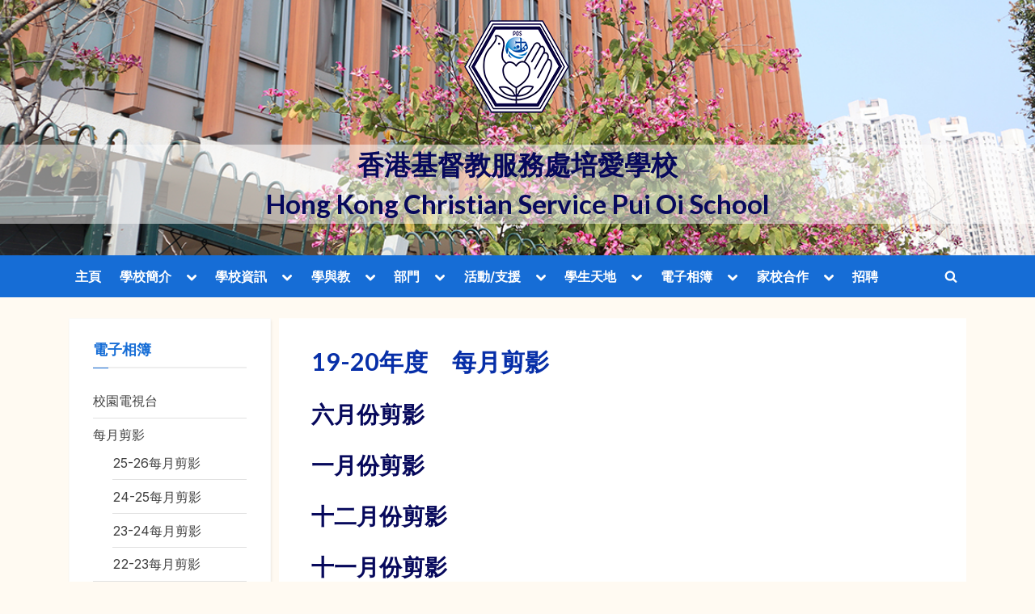

--- FILE ---
content_type: text/html; charset=UTF-8
request_url: https://www.pos.edu.hk/%E9%9B%BB%E5%AD%90%E7%9B%B8%E7%B0%BF/%E6%AF%8F%E6%9C%88%E5%89%AA%E5%BD%B1/19-20%E6%AF%8F%E6%9C%88%E5%89%AA%E5%BD%B1/
body_size: 13546
content:
<!DOCTYPE html>
<html lang="en-US">
<head>
	<meta charset="UTF-8">
	<meta name="viewport" content="width=device-width, initial-scale=1.0">
	<link rel="profile" href="https://gmpg.org/xfn/11">
	<title>19-20每月剪影</title>
<meta name='robots' content='max-image-preview:large' />
	<style>img:is([sizes="auto" i], [sizes^="auto," i]) { contain-intrinsic-size: 3000px 1500px }</style>
	<link rel='dns-prefetch' href='//fonts.googleapis.com' />
<link href='https://fonts.gstatic.com' crossorigin rel='preconnect' />
<link rel="alternate" type="application/rss+xml" title=" &raquo; Feed" href="https://www.pos.edu.hk/feed/" />
<link rel="alternate" type="application/rss+xml" title=" &raquo; Comments Feed" href="https://www.pos.edu.hk/comments/feed/" />
<script>
window._wpemojiSettings = {"baseUrl":"https:\/\/s.w.org\/images\/core\/emoji\/15.1.0\/72x72\/","ext":".png","svgUrl":"https:\/\/s.w.org\/images\/core\/emoji\/15.1.0\/svg\/","svgExt":".svg","source":{"concatemoji":"https:\/\/www.pos.edu.hk\/wp-includes\/js\/wp-emoji-release.min.js?ver=6.8.1"}};
/*! This file is auto-generated */
!function(i,n){var o,s,e;function c(e){try{var t={supportTests:e,timestamp:(new Date).valueOf()};sessionStorage.setItem(o,JSON.stringify(t))}catch(e){}}function p(e,t,n){e.clearRect(0,0,e.canvas.width,e.canvas.height),e.fillText(t,0,0);var t=new Uint32Array(e.getImageData(0,0,e.canvas.width,e.canvas.height).data),r=(e.clearRect(0,0,e.canvas.width,e.canvas.height),e.fillText(n,0,0),new Uint32Array(e.getImageData(0,0,e.canvas.width,e.canvas.height).data));return t.every(function(e,t){return e===r[t]})}function u(e,t,n){switch(t){case"flag":return n(e,"\ud83c\udff3\ufe0f\u200d\u26a7\ufe0f","\ud83c\udff3\ufe0f\u200b\u26a7\ufe0f")?!1:!n(e,"\ud83c\uddfa\ud83c\uddf3","\ud83c\uddfa\u200b\ud83c\uddf3")&&!n(e,"\ud83c\udff4\udb40\udc67\udb40\udc62\udb40\udc65\udb40\udc6e\udb40\udc67\udb40\udc7f","\ud83c\udff4\u200b\udb40\udc67\u200b\udb40\udc62\u200b\udb40\udc65\u200b\udb40\udc6e\u200b\udb40\udc67\u200b\udb40\udc7f");case"emoji":return!n(e,"\ud83d\udc26\u200d\ud83d\udd25","\ud83d\udc26\u200b\ud83d\udd25")}return!1}function f(e,t,n){var r="undefined"!=typeof WorkerGlobalScope&&self instanceof WorkerGlobalScope?new OffscreenCanvas(300,150):i.createElement("canvas"),a=r.getContext("2d",{willReadFrequently:!0}),o=(a.textBaseline="top",a.font="600 32px Arial",{});return e.forEach(function(e){o[e]=t(a,e,n)}),o}function t(e){var t=i.createElement("script");t.src=e,t.defer=!0,i.head.appendChild(t)}"undefined"!=typeof Promise&&(o="wpEmojiSettingsSupports",s=["flag","emoji"],n.supports={everything:!0,everythingExceptFlag:!0},e=new Promise(function(e){i.addEventListener("DOMContentLoaded",e,{once:!0})}),new Promise(function(t){var n=function(){try{var e=JSON.parse(sessionStorage.getItem(o));if("object"==typeof e&&"number"==typeof e.timestamp&&(new Date).valueOf()<e.timestamp+604800&&"object"==typeof e.supportTests)return e.supportTests}catch(e){}return null}();if(!n){if("undefined"!=typeof Worker&&"undefined"!=typeof OffscreenCanvas&&"undefined"!=typeof URL&&URL.createObjectURL&&"undefined"!=typeof Blob)try{var e="postMessage("+f.toString()+"("+[JSON.stringify(s),u.toString(),p.toString()].join(",")+"));",r=new Blob([e],{type:"text/javascript"}),a=new Worker(URL.createObjectURL(r),{name:"wpTestEmojiSupports"});return void(a.onmessage=function(e){c(n=e.data),a.terminate(),t(n)})}catch(e){}c(n=f(s,u,p))}t(n)}).then(function(e){for(var t in e)n.supports[t]=e[t],n.supports.everything=n.supports.everything&&n.supports[t],"flag"!==t&&(n.supports.everythingExceptFlag=n.supports.everythingExceptFlag&&n.supports[t]);n.supports.everythingExceptFlag=n.supports.everythingExceptFlag&&!n.supports.flag,n.DOMReady=!1,n.readyCallback=function(){n.DOMReady=!0}}).then(function(){return e}).then(function(){var e;n.supports.everything||(n.readyCallback(),(e=n.source||{}).concatemoji?t(e.concatemoji):e.wpemoji&&e.twemoji&&(t(e.twemoji),t(e.wpemoji)))}))}((window,document),window._wpemojiSettings);
</script>
<style id='wp-emoji-styles-inline-css'>

	img.wp-smiley, img.emoji {
		display: inline !important;
		border: none !important;
		box-shadow: none !important;
		height: 1em !important;
		width: 1em !important;
		margin: 0 0.07em !important;
		vertical-align: -0.1em !important;
		background: none !important;
		padding: 0 !important;
	}
</style>
<link rel='stylesheet' id='wp-block-library-css' href='https://www.pos.edu.hk/wp-includes/css/dist/block-library/style.min.css?ver=6.8.1' media='all' />
<style id='wp-block-library-theme-inline-css'>
.wp-block-audio :where(figcaption){color:#555;font-size:13px;text-align:center}.is-dark-theme .wp-block-audio :where(figcaption){color:#ffffffa6}.wp-block-audio{margin:0 0 1em}.wp-block-code{border:1px solid #ccc;border-radius:4px;font-family:Menlo,Consolas,monaco,monospace;padding:.8em 1em}.wp-block-embed :where(figcaption){color:#555;font-size:13px;text-align:center}.is-dark-theme .wp-block-embed :where(figcaption){color:#ffffffa6}.wp-block-embed{margin:0 0 1em}.blocks-gallery-caption{color:#555;font-size:13px;text-align:center}.is-dark-theme .blocks-gallery-caption{color:#ffffffa6}:root :where(.wp-block-image figcaption){color:#555;font-size:13px;text-align:center}.is-dark-theme :root :where(.wp-block-image figcaption){color:#ffffffa6}.wp-block-image{margin:0 0 1em}.wp-block-pullquote{border-bottom:4px solid;border-top:4px solid;color:currentColor;margin-bottom:1.75em}.wp-block-pullquote cite,.wp-block-pullquote footer,.wp-block-pullquote__citation{color:currentColor;font-size:.8125em;font-style:normal;text-transform:uppercase}.wp-block-quote{border-left:.25em solid;margin:0 0 1.75em;padding-left:1em}.wp-block-quote cite,.wp-block-quote footer{color:currentColor;font-size:.8125em;font-style:normal;position:relative}.wp-block-quote:where(.has-text-align-right){border-left:none;border-right:.25em solid;padding-left:0;padding-right:1em}.wp-block-quote:where(.has-text-align-center){border:none;padding-left:0}.wp-block-quote.is-large,.wp-block-quote.is-style-large,.wp-block-quote:where(.is-style-plain){border:none}.wp-block-search .wp-block-search__label{font-weight:700}.wp-block-search__button{border:1px solid #ccc;padding:.375em .625em}:where(.wp-block-group.has-background){padding:1.25em 2.375em}.wp-block-separator.has-css-opacity{opacity:.4}.wp-block-separator{border:none;border-bottom:2px solid;margin-left:auto;margin-right:auto}.wp-block-separator.has-alpha-channel-opacity{opacity:1}.wp-block-separator:not(.is-style-wide):not(.is-style-dots){width:100px}.wp-block-separator.has-background:not(.is-style-dots){border-bottom:none;height:1px}.wp-block-separator.has-background:not(.is-style-wide):not(.is-style-dots){height:2px}.wp-block-table{margin:0 0 1em}.wp-block-table td,.wp-block-table th{word-break:normal}.wp-block-table :where(figcaption){color:#555;font-size:13px;text-align:center}.is-dark-theme .wp-block-table :where(figcaption){color:#ffffffa6}.wp-block-video :where(figcaption){color:#555;font-size:13px;text-align:center}.is-dark-theme .wp-block-video :where(figcaption){color:#ffffffa6}.wp-block-video{margin:0 0 1em}:root :where(.wp-block-template-part.has-background){margin-bottom:0;margin-top:0;padding:1.25em 2.375em}
</style>
<style id='classic-theme-styles-inline-css'>
/*! This file is auto-generated */
.wp-block-button__link{color:#fff;background-color:#32373c;border-radius:9999px;box-shadow:none;text-decoration:none;padding:calc(.667em + 2px) calc(1.333em + 2px);font-size:1.125em}.wp-block-file__button{background:#32373c;color:#fff;text-decoration:none}
</style>
<link rel='stylesheet' id='gdm-gutenberg-block-backend-js-css' href='https://www.pos.edu.hk/wp-content/plugins/google-drive-embedder/css/gdm-blocks.css?ver=6.8.1' media='all' />
<style id='global-styles-inline-css'>
:root{--wp--preset--aspect-ratio--square: 1;--wp--preset--aspect-ratio--4-3: 4/3;--wp--preset--aspect-ratio--3-4: 3/4;--wp--preset--aspect-ratio--3-2: 3/2;--wp--preset--aspect-ratio--2-3: 2/3;--wp--preset--aspect-ratio--16-9: 16/9;--wp--preset--aspect-ratio--9-16: 9/16;--wp--preset--color--black: #000000;--wp--preset--color--cyan-bluish-gray: #abb8c3;--wp--preset--color--white: #ffffff;--wp--preset--color--pale-pink: #f78da7;--wp--preset--color--vivid-red: #cf2e2e;--wp--preset--color--luminous-vivid-orange: #ff6900;--wp--preset--color--luminous-vivid-amber: #fcb900;--wp--preset--color--light-green-cyan: #7bdcb5;--wp--preset--color--vivid-green-cyan: #00d084;--wp--preset--color--pale-cyan-blue: #8ed1fc;--wp--preset--color--vivid-cyan-blue: #0693e3;--wp--preset--color--vivid-purple: #9b51e0;--wp--preset--gradient--vivid-cyan-blue-to-vivid-purple: linear-gradient(135deg,rgba(6,147,227,1) 0%,rgb(155,81,224) 100%);--wp--preset--gradient--light-green-cyan-to-vivid-green-cyan: linear-gradient(135deg,rgb(122,220,180) 0%,rgb(0,208,130) 100%);--wp--preset--gradient--luminous-vivid-amber-to-luminous-vivid-orange: linear-gradient(135deg,rgba(252,185,0,1) 0%,rgba(255,105,0,1) 100%);--wp--preset--gradient--luminous-vivid-orange-to-vivid-red: linear-gradient(135deg,rgba(255,105,0,1) 0%,rgb(207,46,46) 100%);--wp--preset--gradient--very-light-gray-to-cyan-bluish-gray: linear-gradient(135deg,rgb(238,238,238) 0%,rgb(169,184,195) 100%);--wp--preset--gradient--cool-to-warm-spectrum: linear-gradient(135deg,rgb(74,234,220) 0%,rgb(151,120,209) 20%,rgb(207,42,186) 40%,rgb(238,44,130) 60%,rgb(251,105,98) 80%,rgb(254,248,76) 100%);--wp--preset--gradient--blush-light-purple: linear-gradient(135deg,rgb(255,206,236) 0%,rgb(152,150,240) 100%);--wp--preset--gradient--blush-bordeaux: linear-gradient(135deg,rgb(254,205,165) 0%,rgb(254,45,45) 50%,rgb(107,0,62) 100%);--wp--preset--gradient--luminous-dusk: linear-gradient(135deg,rgb(255,203,112) 0%,rgb(199,81,192) 50%,rgb(65,88,208) 100%);--wp--preset--gradient--pale-ocean: linear-gradient(135deg,rgb(255,245,203) 0%,rgb(182,227,212) 50%,rgb(51,167,181) 100%);--wp--preset--gradient--electric-grass: linear-gradient(135deg,rgb(202,248,128) 0%,rgb(113,206,126) 100%);--wp--preset--gradient--midnight: linear-gradient(135deg,rgb(2,3,129) 0%,rgb(40,116,252) 100%);--wp--preset--font-size--small: 13px;--wp--preset--font-size--medium: 20px;--wp--preset--font-size--large: 36px;--wp--preset--font-size--x-large: 42px;--wp--preset--spacing--20: 0.44rem;--wp--preset--spacing--30: 0.67rem;--wp--preset--spacing--40: 1rem;--wp--preset--spacing--50: 1.5rem;--wp--preset--spacing--60: 2.25rem;--wp--preset--spacing--70: 3.38rem;--wp--preset--spacing--80: 5.06rem;--wp--preset--shadow--natural: 6px 6px 9px rgba(0, 0, 0, 0.2);--wp--preset--shadow--deep: 12px 12px 50px rgba(0, 0, 0, 0.4);--wp--preset--shadow--sharp: 6px 6px 0px rgba(0, 0, 0, 0.2);--wp--preset--shadow--outlined: 6px 6px 0px -3px rgba(255, 255, 255, 1), 6px 6px rgba(0, 0, 0, 1);--wp--preset--shadow--crisp: 6px 6px 0px rgba(0, 0, 0, 1);}:where(.is-layout-flex){gap: 0.5em;}:where(.is-layout-grid){gap: 0.5em;}body .is-layout-flex{display: flex;}.is-layout-flex{flex-wrap: wrap;align-items: center;}.is-layout-flex > :is(*, div){margin: 0;}body .is-layout-grid{display: grid;}.is-layout-grid > :is(*, div){margin: 0;}:where(.wp-block-columns.is-layout-flex){gap: 2em;}:where(.wp-block-columns.is-layout-grid){gap: 2em;}:where(.wp-block-post-template.is-layout-flex){gap: 1.25em;}:where(.wp-block-post-template.is-layout-grid){gap: 1.25em;}.has-black-color{color: var(--wp--preset--color--black) !important;}.has-cyan-bluish-gray-color{color: var(--wp--preset--color--cyan-bluish-gray) !important;}.has-white-color{color: var(--wp--preset--color--white) !important;}.has-pale-pink-color{color: var(--wp--preset--color--pale-pink) !important;}.has-vivid-red-color{color: var(--wp--preset--color--vivid-red) !important;}.has-luminous-vivid-orange-color{color: var(--wp--preset--color--luminous-vivid-orange) !important;}.has-luminous-vivid-amber-color{color: var(--wp--preset--color--luminous-vivid-amber) !important;}.has-light-green-cyan-color{color: var(--wp--preset--color--light-green-cyan) !important;}.has-vivid-green-cyan-color{color: var(--wp--preset--color--vivid-green-cyan) !important;}.has-pale-cyan-blue-color{color: var(--wp--preset--color--pale-cyan-blue) !important;}.has-vivid-cyan-blue-color{color: var(--wp--preset--color--vivid-cyan-blue) !important;}.has-vivid-purple-color{color: var(--wp--preset--color--vivid-purple) !important;}.has-black-background-color{background-color: var(--wp--preset--color--black) !important;}.has-cyan-bluish-gray-background-color{background-color: var(--wp--preset--color--cyan-bluish-gray) !important;}.has-white-background-color{background-color: var(--wp--preset--color--white) !important;}.has-pale-pink-background-color{background-color: var(--wp--preset--color--pale-pink) !important;}.has-vivid-red-background-color{background-color: var(--wp--preset--color--vivid-red) !important;}.has-luminous-vivid-orange-background-color{background-color: var(--wp--preset--color--luminous-vivid-orange) !important;}.has-luminous-vivid-amber-background-color{background-color: var(--wp--preset--color--luminous-vivid-amber) !important;}.has-light-green-cyan-background-color{background-color: var(--wp--preset--color--light-green-cyan) !important;}.has-vivid-green-cyan-background-color{background-color: var(--wp--preset--color--vivid-green-cyan) !important;}.has-pale-cyan-blue-background-color{background-color: var(--wp--preset--color--pale-cyan-blue) !important;}.has-vivid-cyan-blue-background-color{background-color: var(--wp--preset--color--vivid-cyan-blue) !important;}.has-vivid-purple-background-color{background-color: var(--wp--preset--color--vivid-purple) !important;}.has-black-border-color{border-color: var(--wp--preset--color--black) !important;}.has-cyan-bluish-gray-border-color{border-color: var(--wp--preset--color--cyan-bluish-gray) !important;}.has-white-border-color{border-color: var(--wp--preset--color--white) !important;}.has-pale-pink-border-color{border-color: var(--wp--preset--color--pale-pink) !important;}.has-vivid-red-border-color{border-color: var(--wp--preset--color--vivid-red) !important;}.has-luminous-vivid-orange-border-color{border-color: var(--wp--preset--color--luminous-vivid-orange) !important;}.has-luminous-vivid-amber-border-color{border-color: var(--wp--preset--color--luminous-vivid-amber) !important;}.has-light-green-cyan-border-color{border-color: var(--wp--preset--color--light-green-cyan) !important;}.has-vivid-green-cyan-border-color{border-color: var(--wp--preset--color--vivid-green-cyan) !important;}.has-pale-cyan-blue-border-color{border-color: var(--wp--preset--color--pale-cyan-blue) !important;}.has-vivid-cyan-blue-border-color{border-color: var(--wp--preset--color--vivid-cyan-blue) !important;}.has-vivid-purple-border-color{border-color: var(--wp--preset--color--vivid-purple) !important;}.has-vivid-cyan-blue-to-vivid-purple-gradient-background{background: var(--wp--preset--gradient--vivid-cyan-blue-to-vivid-purple) !important;}.has-light-green-cyan-to-vivid-green-cyan-gradient-background{background: var(--wp--preset--gradient--light-green-cyan-to-vivid-green-cyan) !important;}.has-luminous-vivid-amber-to-luminous-vivid-orange-gradient-background{background: var(--wp--preset--gradient--luminous-vivid-amber-to-luminous-vivid-orange) !important;}.has-luminous-vivid-orange-to-vivid-red-gradient-background{background: var(--wp--preset--gradient--luminous-vivid-orange-to-vivid-red) !important;}.has-very-light-gray-to-cyan-bluish-gray-gradient-background{background: var(--wp--preset--gradient--very-light-gray-to-cyan-bluish-gray) !important;}.has-cool-to-warm-spectrum-gradient-background{background: var(--wp--preset--gradient--cool-to-warm-spectrum) !important;}.has-blush-light-purple-gradient-background{background: var(--wp--preset--gradient--blush-light-purple) !important;}.has-blush-bordeaux-gradient-background{background: var(--wp--preset--gradient--blush-bordeaux) !important;}.has-luminous-dusk-gradient-background{background: var(--wp--preset--gradient--luminous-dusk) !important;}.has-pale-ocean-gradient-background{background: var(--wp--preset--gradient--pale-ocean) !important;}.has-electric-grass-gradient-background{background: var(--wp--preset--gradient--electric-grass) !important;}.has-midnight-gradient-background{background: var(--wp--preset--gradient--midnight) !important;}.has-small-font-size{font-size: var(--wp--preset--font-size--small) !important;}.has-medium-font-size{font-size: var(--wp--preset--font-size--medium) !important;}.has-large-font-size{font-size: var(--wp--preset--font-size--large) !important;}.has-x-large-font-size{font-size: var(--wp--preset--font-size--x-large) !important;}
:where(.wp-block-post-template.is-layout-flex){gap: 1.25em;}:where(.wp-block-post-template.is-layout-grid){gap: 1.25em;}
:where(.wp-block-columns.is-layout-flex){gap: 2em;}:where(.wp-block-columns.is-layout-grid){gap: 2em;}
:root :where(.wp-block-pullquote){font-size: 1.5em;line-height: 1.6;}
</style>
<link rel='stylesheet' id='wpos-slick-style-css' href='https://www.pos.edu.hk/wp-content/plugins/wp-logo-showcase-responsive-slider-slider/assets/css/slick.css?ver=3.0.7' media='all' />
<link rel='stylesheet' id='logo_showcase_style-css' href='https://www.pos.edu.hk/wp-content/plugins/wp-logo-showcase-responsive-slider-slider/assets/css/logo-showcase.css?ver=3.0.7' media='all' />
<link rel='stylesheet' id='pressbook-fonts-css' href='https://fonts.googleapis.com/css2?family=Inter:wght@400;600&#038;family=Lato:ital,wght@0,400;0,700;1,400;1,700&#038;display=swap' media='all' />
<link rel='stylesheet' id='pressbook-style-css' href='https://www.pos.edu.hk/wp-content/themes/pressbook/style.min.css?ver=1.4.5' media='all' />
<style id='pressbook-style-inline-css'>
.site-branding{background-position:center center;}.site-branding{background-repeat:repeat;}.site-branding{background-size:cover;}.top-banner-image{max-height:280px;}.top-navbar{background:linear-gradient(0deg, #ffffff 0%, #1257ab 100%);}.social-navigation a:active .svg-icon,.social-navigation a:focus .svg-icon,.social-navigation a:hover .svg-icon{color:#ffffff;}.primary-navbar,.main-navigation ul ul{background:#166dd6;}.main-navigation .main-navigation-arrow-btn:active,.main-navigation .main-navigation-arrow-btn:hover,.main-navigation li.focus>.main-navigation-arrow-btn,.main-navigation:not(.toggled) li:hover>.main-navigation-arrow-btn,.main-navigation a:active,.main-navigation a:focus,.main-navigation a:hover{color:#166dd6;}.site-branding{background-color:#ffffff;}.site-title,.site-title a,.site-title a:active,.site-title a:focus,.site-title a:hover{color:#404040;}.site-tagline{color:#e8e8e8;}.more-link,.wp-block-search .wp-block-search__button,button,input[type=button],input[type=reset],input[type=submit]{background-image:linear-gradient(to right, #3d6de5 0%, #2992e8 51%, #3d6de5 100%);}.more-link,.wp-block-search .wp-block-search__button,button,input[type=button],input[type=reset],input[type=submit]{font-weight:700;}h1,h2,h3,h4,h5,h6{font-weight:700;}.site-title{font-weight:700;}.c-sidebar .widget{border-color:#fafafa;}.footer-widgets,.copyright-text{background:#1c5bce;}.copyright-text a{color:#ffffff;}
</style>
<link rel='stylesheet' id='simcal-qtip-css' href='https://www.pos.edu.hk/wp-content/plugins/google-calendar-events/assets/css/vendor/jquery.qtip.min.css?ver=3.1.36' media='all' />
<link rel='stylesheet' id='simcal-default-calendar-grid-css' href='https://www.pos.edu.hk/wp-content/plugins/google-calendar-events/assets/css/default-calendar-grid.min.css?ver=3.1.36' media='all' />
<link rel='stylesheet' id='simcal-default-calendar-list-css' href='https://www.pos.edu.hk/wp-content/plugins/google-calendar-events/assets/css/default-calendar-list.min.css?ver=3.1.36' media='all' />
<script src="https://www.pos.edu.hk/wp-includes/js/jquery/jquery.min.js?ver=3.7.1" id="jquery-core-js"></script>
<script src="https://www.pos.edu.hk/wp-includes/js/jquery/jquery-migrate.min.js?ver=3.4.1" id="jquery-migrate-js"></script>
<link rel="https://api.w.org/" href="https://www.pos.edu.hk/wp-json/" /><link rel="alternate" title="JSON" type="application/json" href="https://www.pos.edu.hk/wp-json/wp/v2/pages/2141" /><link rel="EditURI" type="application/rsd+xml" title="RSD" href="https://www.pos.edu.hk/xmlrpc.php?rsd" />
<meta name="generator" content="WordPress 6.8.1" />
<link rel="canonical" href="https://www.pos.edu.hk/%e9%9b%bb%e5%ad%90%e7%9b%b8%e7%b0%bf/%e6%af%8f%e6%9c%88%e5%89%aa%e5%bd%b1/19-20%e6%af%8f%e6%9c%88%e5%89%aa%e5%bd%b1/" />
<link rel='shortlink' href='https://www.pos.edu.hk/?p=2141' />
<link rel="alternate" title="oEmbed (JSON)" type="application/json+oembed" href="https://www.pos.edu.hk/wp-json/oembed/1.0/embed?url=https%3A%2F%2Fwww.pos.edu.hk%2F%25e9%259b%25bb%25e5%25ad%2590%25e7%259b%25b8%25e7%25b0%25bf%2F%25e6%25af%258f%25e6%259c%2588%25e5%2589%25aa%25e5%25bd%25b1%2F19-20%25e6%25af%258f%25e6%259c%2588%25e5%2589%25aa%25e5%25bd%25b1%2F" />
<link rel="alternate" title="oEmbed (XML)" type="text/xml+oembed" href="https://www.pos.edu.hk/wp-json/oembed/1.0/embed?url=https%3A%2F%2Fwww.pos.edu.hk%2F%25e9%259b%25bb%25e5%25ad%2590%25e7%259b%25b8%25e7%25b0%25bf%2F%25e6%25af%258f%25e6%259c%2588%25e5%2589%25aa%25e5%25bd%25b1%2F19-20%25e6%25af%258f%25e6%259c%2588%25e5%2589%25aa%25e5%25bd%25b1%2F&#038;format=xml" />
<style id="custom-background-css">
body.custom-background { background-color: #fffaf2; }
</style>
	<link rel="icon" href="https://www.pos.edu.hk/wp-content/uploads/2022/02/POSLogo-150x150.png" sizes="32x32" />
<link rel="icon" href="https://www.pos.edu.hk/wp-content/uploads/2022/02/POSLogo.png" sizes="192x192" />
<link rel="apple-touch-icon" href="https://www.pos.edu.hk/wp-content/uploads/2022/02/POSLogo.png" />
<meta name="msapplication-TileImage" content="https://www.pos.edu.hk/wp-content/uploads/2022/02/POSLogo.png" />
		<style id="wp-custom-css">
			/*.html {
    filter: grayscale(100%);
}
h1{color: #07095C;filter: grayscale(100%)}
h2{margin-top:10px; color: #072fa8;filter: grayscale(100%)}
h3{color: #063d18;filter: grayscale(100%)}
h4{margin-top:1px; color: #0781e3;filter: grayscale(100%)}
h5{margin-top:1px; color: #637dbf;filter: grayscale(100%)}
h6{margin-top:1px; color: #9aafe6;filter: grayscale(100%)}

.img{
	filter: grayscale(100%)
}
.site-branding{
  filter: grayscale(100%);
}
.primary-navbar{
	filter: grayscale(100%)
}
a{
	filter: grayscale(100%)
}
.copyright-text{
	filter: grayscale(100%)
}
.wpls-logo-showcase-slider-wrp{
	filter: grayscale(100%)
}
.post-edit-link{
	filter: grayscale(100%)
}
.wp-image-1090{
	filter: grayscale(100%)
}
.wp:shortcode{
	filter: grayscale(100%)
}
.is-style-stripes{
	filter: grayscale(100%)
}
.is-cropped{
	filter: grayscale(100%)
}
.wp-image-5983,.wp-image-5984,.wp-image-5992,.wp-image-5987,.wp-image-5988,.wp-image-5989,.wp-image-5990{
	filter: grayscale(100%)
}
.wp-image-5440, .wp-image-5442,.wp-image-1796
{
	filter: grayscale(100%)
}
.columns-2{
	filter: grayscale(100%)
}

.wp-image-6271, .wp-image-6272, .wp-image-6273, .wp-image-6274, .wp-image-6275, .wp-image-6276, .wp-image-6277, .wp-image-6278, .wp-image-6279, .wp-image-6280, .wp-image-6281, .wp-image-6282, .wp-image-6283, .wp-image-6284, .wp-image-6285, .wp-image-6287, .wp-image-6289, .wp-image-6290, .wp-image-6291{
	filter: grayscale(100%)
}

.wp-image-7396, .wp-image-7399{
	filter: grayscale(100%)
}
.wp-image-4894, .wp-image-4895, .wp-image-4896, .wp-image-4897, .wp-image-4898, .wp-image-4900, .wp-image-4899{
	filter: grayscale(100%)
}
.wp-image-1916, .wp-image-1917{
	filter: grayscale(100%)
}
.wp-image-2005{
	filter: grayscale(100%)
}
.wp-image-2020, .wp-image-2056{
	filter: grayscale(100%)
}
.wp-image-2067,.wp-image-2080{
	filter: grayscale(100%)
}
.wp-image-5463, .wp-image-2258{
	filter: grayscale(100%)
}
	

.wp-image-2339, .wp-image-2340, .wp-image-2341, .wp-image-2342,.wp-image-2343, .wp-image-2344 {
	filter: grayscale(100%)
}

.wp-image-2596,.wp-block-file{
	filter: grayscale(100%)
}
.wp-block-eedee-block-gutenslide{
	filter: grayscale(100%)
}
.wp-image-1361, .wp-image-1364{
	filter: grayscale(100%)
}
.wp-image-1437, .columns-3{
	filter: grayscale(100%)
}
.wp-image-5211, .wp-image-5212, .wp-image-5215, .wp-image-5217, .wp-image-5218, .wp-image-5219, .wp-image-5220, .wp-image-5221, .wp-image-5222, .wp-image-5223,.wp-image-5224, .wp-image-5225, .wp-image-5226, .wp-image-5227, .wp-image-5228, .wp-image-5229, .wp-image-5230{
	filter: grayscale(100%)
}
.wp-block-video{
	filter: grayscale(100%)
}

.wp-image-6925, .wp-image-6927, .wp-image-5484{filter: grayscale(100%)}

.wp-image-6733,.wp-block-embed__wrapper,.wp-image-6731 {filter: grayscale(100%)}

.wp-image-2564{filter: grayscale(100%)}

.wp-image-6396{filter: grayscale(100%)}

.is-style-default,.wp-image-6436, .wp-image-6722{filter: grayscale(100%)}



.body, .wp-block-columns, .wp-block-column {
	 margin-top:-1px;
   margin-right: 0px;
   margin-left: 0;
	 margin-bottom:-5px;
	filter: grayscale(100%)
}
.widget-title{
  color: #166DD6;
	filter: grayscale(100%)
}
@media screen and (max-width:900px) {
	.img-fluid{width: 23%;}	
	.allPOSText{font-size: 23px;}
	
}
@media screen and (max-width:500px) {
	
	.img-fluid{width: 24%;}	
	.allPOSText{font-size: 15px;}
}
.wp-block-latest-posts.wp-block-latest-posts__list{
	list-style:none;
	padding-left:25px;
	padding-right:25px;
	filter: grayscale(100%)
}
.wp-block-latest-posts.wp-block-latest-posts__list li{		
   height: 5px;
   border: 2;
	border-top: 1px solid #add8e6;
	padding-top: 10px;
	filter: grayscale(100%)
}
.more-link{	
	filter: grayscale(100%)
	display:none;
}
.posTable{
	filter: grayscale(100%)
  border: 0px solid #0781e3;
  border-collapse: collapse;
}
tr,th,.td{
	border: 0px;
	filter: grayscale(100%)
}

		</style>
		</head>
<body class="wp-singular page-template page-template-page-templates page-template-sidebar page-template-page-templatessidebar-php page page-id-2141 page-child parent-pageid-388 custom-background wp-embed-responsive wp-theme-pressbook single-sidebar left-sidebar pb-content-columns">
<div id="page" class="site">
	
	<a class="skip-link screen-reader-text" href="#content">Skip to content</a>

	<header id="masthead" class="site-header">
		
<div class="site-branding" style="background-image: url(https://www.pos.edu.hk/wp-content/uploads/2022/02/IMG_5435.jpg);"><div class="jumbotron">
  <div class="container align-items:left; p-0 ym-0"style="margin-top:0;margin-bottom:0;">
	  <div class="POSLogo p-0 ym-0"><img src="/wp-content/themes/pressbook/template-parts/header/POSLogo.png" class="img-fluid float-right" alt:"POSLogo"> </div>
  		<div class="col-sm-8 vertical-center"><h1 class ="allPOSText text-left p-0 ym-0 color:#07095C;">香港基督教服務處培愛學校<br>Hong Kong Christian Service Pui Oi School</h1></div>		  
  </div>   
</div>
		<div class="u-wrapper site-branding-wrap">
		<div class="site-logo-title logo--lg-size-1 logo--md-size-1 logo--sm-size-1">
			
			<div class="site-title-tagline">
							<p class="site-title site-title--lg-size-2 site-title--md-size-2 site-title--sm-size-2"><a href="https://www.pos.edu.hk/" rel="home"></a></p>
								<p class="site-tagline tagline--lg-size-2 tagline--md-size-2 tagline--sm-size-2"></p>
			</div><!-- .site-title-tagline -->
		</div><!-- .site-logo-title -->

				
  </div><!-- .site-branding-wrap -->
</div><!-- .site-branding -->
	<div class="primary-navbar">
		<div class="u-wrapper primary-navbar-wrap">
			<nav id="site-navigation" class="main-navigation" role="navigation" aria-label="Primary Menu">
				<button class="primary-menu-toggle" aria-controls="primary-menu" aria-expanded="false">
					<svg class="svg-icon" width="24" height="24" aria-hidden="true" role="img" focusable="false" viewBox="0.0 0 1536.0 2048" xmlns="http://www.w3.org/2000/svg"><path d="M1536,1472v128c0,17.333-6.333,32.333-19,45s-27.667,19-45,19H64c-17.333,0-32.333-6.333-45-19s-19-27.667-19-45v-128  c0-17.333,6.333-32.333,19-45s27.667-19,45-19h1408c17.333,0,32.333,6.333,45,19S1536,1454.667,1536,1472z M1536,960v128  c0,17.333-6.333,32.333-19,45s-27.667,19-45,19H64c-17.333,0-32.333-6.333-45-19s-19-27.667-19-45V960c0-17.333,6.333-32.333,19-45  s27.667-19,45-19h1408c17.333,0,32.333,6.333,45,19S1536,942.667,1536,960z M1536,448v128c0,17.333-6.333,32.333-19,45  s-27.667,19-45,19H64c-17.333,0-32.333-6.333-45-19S0,593.333,0,576V448c0-17.333,6.333-32.333,19-45s27.667-19,45-19h1408  c17.333,0,32.333,6.333,45,19S1536,430.667,1536,448z"></path></svg><svg class="svg-icon" width="24" height="24" aria-hidden="true" role="img" focusable="false" viewBox="0 0 1792 1792" xmlns="http://www.w3.org/2000/svg"><path d="M1490 1322q0 40-28 68l-136 136q-28 28-68 28t-68-28l-294-294-294 294q-28 28-68 28t-68-28l-136-136q-28-28-28-68t28-68l294-294-294-294q-28-28-28-68t28-68l136-136q28-28 68-28t68 28l294 294 294-294q28-28 68-28t68 28l136 136q28 28 28 68t-28 68l-294 294 294 294q28 28 28 68z" /></svg>				</button>
				<div class="menu-main-menu-container"><ul id="primary-menu" class="menu"><li id="menu-item-5797" class="menu-item menu-item-type-post_type menu-item-object-page menu-item-home menu-item-5797"><a href="https://www.pos.edu.hk/">主頁</a></li>
<li id="menu-item-5788" class="menu-item menu-item-type-post_type menu-item-object-page menu-item-has-children menu-item-5788"><a href="https://www.pos.edu.hk/%e4%b8%bb%e9%a0%81/">學校簡介</a><button class="main-navigation-arrow-btn" aria-expanded="false"><span class="screen-reader-text">Toggle sub-menu</span><svg class="svg-icon" width="24" height="24" aria-hidden="true" role="img" focusable="false" viewBox="53.0 0 1558.0 2048" xmlns="http://www.w3.org/2000/svg"><path d="M1611,832c0,35.333-12.333,65.333-37,90l-651,651c-25.333,25.333-55.667,38-91,38c-36,0-66-12.667-90-38L91,922  c-25.333-24-38-54-38-90c0-35.333,12.667-65.667,38-91l74-75c26-24.667,56.333-37,91-37c35.333,0,65.333,12.333,90,37l486,486  l486-486c24.667-24.667,54.667-37,90-37c34.667,0,65,12.333,91,37l75,75C1598.667,767,1611,797.333,1611,832z" /></svg></button>
<ul class="sub-menu">
	<li id="menu-item-5826" class="menu-item menu-item-type-post_type menu-item-object-page menu-item-5826"><a href="https://www.pos.edu.hk/%e4%b8%bb%e9%a0%81/%e8%be%a6%e5%ad%b8%e5%9c%98%e9%ab%94/">辦學團體</a></li>
	<li id="menu-item-5827" class="menu-item menu-item-type-post_type menu-item-object-page menu-item-5827"><a href="https://www.pos.edu.hk/%e4%b8%bb%e9%a0%81/%e8%be%a6%e5%ad%b8%e5%ae%97%e6%97%a8/">辦學宗旨</a></li>
	<li id="menu-item-5828" class="menu-item menu-item-type-post_type menu-item-object-page menu-item-5828"><a href="https://www.pos.edu.hk/%e4%b8%bb%e9%a0%81/%e6%95%99%e8%82%b2%e4%bd%bf%e5%91%bd/">教育使命</a></li>
	<li id="menu-item-5829" class="menu-item menu-item-type-post_type menu-item-object-page menu-item-5829"><a href="https://www.pos.edu.hk/%e4%b8%bb%e9%a0%81/%e5%ad%b8%e6%a0%a1%e8%b3%87%e6%96%99/">學校資料</a></li>
	<li id="menu-item-5830" class="menu-item menu-item-type-post_type menu-item-object-page menu-item-has-children menu-item-5830"><a href="https://www.pos.edu.hk/%e4%b8%bb%e9%a0%81/%e6%a0%a1%e9%95%b7%e7%9a%84%e8%a9%b1/">校長的話</a><button class="main-navigation-arrow-btn" aria-expanded="false"><span class="screen-reader-text">Toggle sub-menu</span><svg class="svg-icon" width="24" height="24" aria-hidden="true" role="img" focusable="false" viewBox="53.0 0 1558.0 2048" xmlns="http://www.w3.org/2000/svg"><path d="M1611,832c0,35.333-12.333,65.333-37,90l-651,651c-25.333,25.333-55.667,38-91,38c-36,0-66-12.667-90-38L91,922  c-25.333-24-38-54-38-90c0-35.333,12.667-65.667,38-91l74-75c26-24.667,56.333-37,91-37c35.333,0,65.333,12.333,90,37l486,486  l486-486c24.667-24.667,54.667-37,90-37c34.667,0,65,12.333,91,37l75,75C1598.667,767,1611,797.333,1611,832z" /></svg></button>
	<ul class="sub-menu">
		<li id="menu-item-5831" class="menu-item menu-item-type-post_type menu-item-object-page menu-item-5831"><a href="https://www.pos.edu.hk/%e4%b8%bb%e9%a0%81/%e6%a0%a1%e9%95%b7%e7%9a%84%e8%a9%b1/%e5%90%8c%e8%88%9f%e5%85%b1%e6%bf%9f/">同舟共濟</a></li>
	</ul>
</li>
	<li id="menu-item-5832" class="menu-item menu-item-type-post_type menu-item-object-page menu-item-5832"><a href="https://www.pos.edu.hk/%e4%b8%bb%e9%a0%81/%e6%b3%95%e5%9c%98%e6%a0%a1%e8%91%a3%e6%9c%83/">法團校董會</a></li>
	<li id="menu-item-5833" class="menu-item menu-item-type-post_type menu-item-object-page menu-item-5833"><a href="https://www.pos.edu.hk/%e4%b8%bb%e9%a0%81/%e8%a1%8c%e6%94%bf%e6%9e%b6%e6%a7%8b/">行政架構</a></li>
	<li id="menu-item-5834" class="menu-item menu-item-type-post_type menu-item-object-page menu-item-5834"><a href="https://www.pos.edu.hk/%e4%b8%bb%e9%a0%81/%e5%ad%b8%e6%a0%a1%e8%81%b7%e5%93%a1/">學校職員</a></li>
	<li id="menu-item-5835" class="menu-item menu-item-type-post_type menu-item-object-page menu-item-5835"><a href="https://www.pos.edu.hk/%e4%b8%bb%e9%a0%81/%e6%a0%a1%e8%88%8d%e5%8f%8a%e8%a8%ad%e6%96%bd/">校舍及設施</a></li>
	<li id="menu-item-5836" class="menu-item menu-item-type-post_type menu-item-object-page menu-item-5836"><a href="https://www.pos.edu.hk/%e4%b8%bb%e9%a0%81/%e6%a0%a1%e6%9c%8d%e6%a8%a3%e5%bc%8f/">校服樣式</a></li>
	<li id="menu-item-5837" class="menu-item menu-item-type-post_type menu-item-object-page menu-item-5837"><a href="https://www.pos.edu.hk/%e4%b8%bb%e9%a0%81/%e6%96%b0%e6%a0%a1%e6%9c%8d%e6%a8%a3%e5%bc%8f/">新校服樣式</a></li>
</ul>
</li>
<li id="menu-item-5789" class="menu-item menu-item-type-post_type menu-item-object-page menu-item-has-children menu-item-5789"><a href="https://www.pos.edu.hk/%e5%ad%b8%e6%a0%a1%e7%b0%a1%e4%bb%8b/">學校資訊</a><button class="main-navigation-arrow-btn" aria-expanded="false"><span class="screen-reader-text">Toggle sub-menu</span><svg class="svg-icon" width="24" height="24" aria-hidden="true" role="img" focusable="false" viewBox="53.0 0 1558.0 2048" xmlns="http://www.w3.org/2000/svg"><path d="M1611,832c0,35.333-12.333,65.333-37,90l-651,651c-25.333,25.333-55.667,38-91,38c-36,0-66-12.667-90-38L91,922  c-25.333-24-38-54-38-90c0-35.333,12.667-65.667,38-91l74-75c26-24.667,56.333-37,91-37c35.333,0,65.333,12.333,90,37l486,486  l486-486c24.667-24.667,54.667-37,90-37c34.667,0,65,12.333,91,37l75,75C1598.667,767,1611,797.333,1611,832z" /></svg></button>
<ul class="sub-menu">
	<li id="menu-item-5838" class="menu-item menu-item-type-post_type menu-item-object-page menu-item-5838"><a href="https://www.pos.edu.hk/%e5%ad%b8%e6%a0%a1%e7%b0%a1%e4%bb%8b/%e5%ad%b8%e6%a0%a1%e6%a0%a1%e6%9b%86/">學校校曆</a></li>
	<li id="menu-item-5839" class="menu-item menu-item-type-post_type menu-item-object-page menu-item-5839"><a href="https://www.pos.edu.hk/%e5%ad%b8%e6%a0%a1%e7%b0%a1%e4%bb%8b/%e9%80%9a%e5%91%8a/">通告</a></li>
	<li id="menu-item-5840" class="menu-item menu-item-type-post_type menu-item-object-page menu-item-5840"><a href="https://www.pos.edu.hk/%e5%ad%b8%e6%a0%a1%e7%b0%a1%e4%bb%8b/%e7%96%ab%e6%83%85%e5%b0%88%e5%8d%80/">疫情專區</a></li>
	<li id="menu-item-5841" class="menu-item menu-item-type-post_type menu-item-object-page menu-item-5841"><a href="https://www.pos.edu.hk/%e5%ad%b8%e6%a0%a1%e7%b0%a1%e4%bb%8b/%e5%8d%88%e8%86%b3%e5%ae%89%e6%8e%92/">午膳安排</a></li>
	<li id="menu-item-5842" class="menu-item menu-item-type-post_type menu-item-object-page menu-item-5842"><a href="https://www.pos.edu.hk/%e5%ad%b8%e6%a0%a1%e7%b0%a1%e4%bb%8b/%e6%a0%a1%e8%a8%8a/">校訊</a></li>
	<li id="menu-item-5843" class="menu-item menu-item-type-post_type menu-item-object-page menu-item-5843"><a href="https://www.pos.edu.hk/%e5%ad%b8%e6%a0%a1%e7%b0%a1%e4%bb%8b/%e8%a1%a8%e6%a0%bc-%e6%96%87%e4%bb%b6-%e5%96%ae%e5%bc%b5/">表格/文件/單張</a></li>
	<li id="menu-item-5844" class="menu-item menu-item-type-post_type menu-item-object-page menu-item-5844"><a href="https://www.pos.edu.hk/%e5%ad%b8%e6%a0%a1%e7%b0%a1%e4%bb%8b/%e5%ad%b8%e6%a0%a1%e8%a8%88%e5%8a%83-%e5%a0%b1%e5%91%8a/">學校計劃/報告</a></li>
	<li id="menu-item-7348" class="menu-item menu-item-type-post_type menu-item-object-page menu-item-7348"><a href="https://www.pos.edu.hk/%e6%8b%9b%e6%a8%99%e5%85%ac%e5%91%8a/">招標公告</a></li>
</ul>
</li>
<li id="menu-item-5790" class="menu-item menu-item-type-post_type menu-item-object-page menu-item-has-children menu-item-5790"><a href="https://www.pos.edu.hk/%e5%ad%b8%e6%a0%a1%e8%b3%87%e8%a8%8a/">學與教</a><button class="main-navigation-arrow-btn" aria-expanded="false"><span class="screen-reader-text">Toggle sub-menu</span><svg class="svg-icon" width="24" height="24" aria-hidden="true" role="img" focusable="false" viewBox="53.0 0 1558.0 2048" xmlns="http://www.w3.org/2000/svg"><path d="M1611,832c0,35.333-12.333,65.333-37,90l-651,651c-25.333,25.333-55.667,38-91,38c-36,0-66-12.667-90-38L91,922  c-25.333-24-38-54-38-90c0-35.333,12.667-65.667,38-91l74-75c26-24.667,56.333-37,91-37c35.333,0,65.333,12.333,90,37l486,486  l486-486c24.667-24.667,54.667-37,90-37c34.667,0,65,12.333,91,37l75,75C1598.667,767,1611,797.333,1611,832z" /></svg></button>
<ul class="sub-menu">
	<li id="menu-item-5848" class="menu-item menu-item-type-post_type menu-item-object-page menu-item-5848"><a href="https://www.pos.edu.hk/%e5%ad%b8%e6%a0%a1%e8%b3%87%e8%a8%8a/%e4%b8%ad%e5%9c%8b%e8%aa%9e%e6%96%87/">中國語文</a></li>
	<li id="menu-item-5855" class="menu-item menu-item-type-post_type menu-item-object-page menu-item-5855"><a href="https://www.pos.edu.hk/%e5%ad%b8%e6%a0%a1%e8%b3%87%e8%a8%8a/%e8%8b%b1%e6%96%87/">英文</a></li>
	<li id="menu-item-5856" class="menu-item menu-item-type-post_type menu-item-object-page menu-item-5856"><a href="https://www.pos.edu.hk/%e5%ad%b8%e6%a0%a1%e8%b3%87%e8%a8%8a/%e6%95%b8%e5%ad%b8/">數學</a></li>
	<li id="menu-item-5857" class="menu-item menu-item-type-post_type menu-item-object-page menu-item-5857"><a href="https://www.pos.edu.hk/%e5%ad%b8%e6%a0%a1%e8%b3%87%e8%a8%8a/%e5%b8%b8%e8%ad%98/">常識</a></li>
	<li id="menu-item-5858" class="menu-item menu-item-type-post_type menu-item-object-page menu-item-5858"><a href="https://www.pos.edu.hk/%e5%ad%b8%e6%a0%a1%e8%b3%87%e8%a8%8a/%e6%99%ae%e9%80%9a%e8%a9%b1/">普通話</a></li>
	<li id="menu-item-5859" class="menu-item menu-item-type-post_type menu-item-object-page menu-item-5859"><a href="https://www.pos.edu.hk/%e5%ad%b8%e6%a0%a1%e8%b3%87%e8%a8%8a/%e4%b8%ad%e5%8f%b2/">中史</a></li>
	<li id="menu-item-5860" class="menu-item menu-item-type-post_type menu-item-object-page menu-item-5860"><a href="https://www.pos.edu.hk/%e5%ad%b8%e6%a0%a1%e8%b3%87%e8%a8%8a/%e7%94%9f%e6%b4%bb%e8%88%87%e7%a4%be%e6%9c%83%e8%aa%b2%e7%a8%8b/">生活與社會</a></li>
	<li id="menu-item-5861" class="menu-item menu-item-type-post_type menu-item-object-page menu-item-5861"><a href="https://www.pos.edu.hk/%e5%ad%b8%e6%a0%a1%e8%b3%87%e8%a8%8a/%e9%80%9a%e8%ad%98/">公民、經濟與社會科</a></li>
	<li id="menu-item-5862" class="menu-item menu-item-type-post_type menu-item-object-page menu-item-5862"><a href="https://www.pos.edu.hk/%e5%85%ac%e6%b0%91%e8%88%87%e7%a4%be%e6%9c%83%e7%99%bc%e5%b1%95%e7%a7%91/">公民與社會發展科</a></li>
	<li id="menu-item-5863" class="menu-item menu-item-type-post_type menu-item-object-page menu-item-5863"><a href="https://www.pos.edu.hk/%e5%ad%b8%e6%a0%a1%e8%b3%87%e8%a8%8a/%e7%b6%93%e6%bf%9f/">經濟</a></li>
	<li id="menu-item-5864" class="menu-item menu-item-type-post_type menu-item-object-page menu-item-5864"><a href="https://www.pos.edu.hk/%e5%ad%b8%e6%a0%a1%e8%b3%87%e8%a8%8a/%e7%a7%91%e5%ad%b8/">科學</a></li>
	<li id="menu-item-5865" class="menu-item menu-item-type-post_type menu-item-object-page menu-item-5865"><a href="https://www.pos.edu.hk/%e5%ad%b8%e6%a0%a1%e8%b3%87%e8%a8%8a/%e7%94%9f%e7%89%a9/">生物</a></li>
	<li id="menu-item-5866" class="menu-item menu-item-type-post_type menu-item-object-page menu-item-5866"><a href="https://www.pos.edu.hk/%e5%ad%b8%e6%a0%a1%e8%b3%87%e8%a8%8a/%e9%9b%bb%e8%85%a6-%e8%b3%87%e8%a8%8a%e5%8f%8a%e9%80%9a%e8%a8%8a%e7%a7%91%e6%8a%80/">電腦/資訊及通訊科技</a></li>
	<li id="menu-item-5867" class="menu-item menu-item-type-post_type menu-item-object-page menu-item-5867"><a href="https://www.pos.edu.hk/%e5%ad%b8%e6%a0%a1%e8%b3%87%e8%a8%8a/%e7%94%9f%e6%b4%bb%e6%95%99%e8%82%b2/">生活教育</a></li>
	<li id="menu-item-5868" class="menu-item menu-item-type-post_type menu-item-object-page menu-item-5868"><a href="https://www.pos.edu.hk/%e5%ad%b8%e6%a0%a1%e8%b3%87%e8%a8%8a/%e9%9f%b3%e6%a8%82/">音樂</a></li>
	<li id="menu-item-5869" class="menu-item menu-item-type-post_type menu-item-object-page menu-item-5869"><a href="https://www.pos.edu.hk/%e5%ad%b8%e6%a0%a1%e8%b3%87%e8%a8%8a/%e8%a6%96%e8%a6%ba%e8%97%9d%e8%a1%93/">視覺藝術</a></li>
	<li id="menu-item-5870" class="menu-item menu-item-type-post_type menu-item-object-page menu-item-5870"><a href="https://www.pos.edu.hk/%e5%ad%b8%e6%a0%a1%e8%b3%87%e8%a8%8a/%e9%ab%94%e8%82%b2/">體育</a></li>
	<li id="menu-item-5871" class="menu-item menu-item-type-post_type menu-item-object-page menu-item-5871"><a href="https://www.pos.edu.hk/%e5%ad%b8%e6%a0%a1%e8%b3%87%e8%a8%8a/%e8%81%96%e7%b6%93/">聖經</a></li>
	<li id="menu-item-5872" class="menu-item menu-item-type-post_type menu-item-object-page menu-item-5872"><a href="https://www.pos.edu.hk/%e5%ad%b8%e6%a0%a1%e8%b3%87%e8%a8%8a/%e7%a7%91%e6%8a%80%e8%88%87%e7%94%9f%e6%b4%bb%e7%a7%91/">科技與生活</a></li>
	<li id="menu-item-5873" class="menu-item menu-item-type-post_type menu-item-object-page menu-item-5873"><a href="https://www.pos.edu.hk/%e5%ad%b8%e6%a0%a1%e8%b3%87%e8%a8%8a/%e8%87%aa%e9%96%89%e5%85%92%e7%ab%a5%e8%b3%87%e6%ba%90%e8%bc%94%e5%b0%8e/">自閉兒童資源輔導</a></li>
	<li id="menu-item-5874" class="menu-item menu-item-type-post_type menu-item-object-page menu-item-5874"><a href="https://www.pos.edu.hk/%e5%ad%b8%e6%a0%a1%e8%b3%87%e8%a8%8a/%e6%a0%a1%e6%9c%ac%e6%94%af%e6%8f%b4%e8%a8%88%e5%8a%83/">校本支援計劃</a></li>
	<li id="menu-item-5875" class="menu-item menu-item-type-post_type menu-item-object-page menu-item-has-children menu-item-5875"><a href="https://www.pos.edu.hk/%e5%ad%b8%e6%a0%a1%e8%b3%87%e8%a8%8a/%e6%94%af%e6%8f%b4%e9%9d%9e%e8%8f%af%e8%aa%9e%e5%ad%b8%e7%94%9f/">支援非華語學生</a><button class="main-navigation-arrow-btn" aria-expanded="false"><span class="screen-reader-text">Toggle sub-menu</span><svg class="svg-icon" width="24" height="24" aria-hidden="true" role="img" focusable="false" viewBox="53.0 0 1558.0 2048" xmlns="http://www.w3.org/2000/svg"><path d="M1611,832c0,35.333-12.333,65.333-37,90l-651,651c-25.333,25.333-55.667,38-91,38c-36,0-66-12.667-90-38L91,922  c-25.333-24-38-54-38-90c0-35.333,12.667-65.667,38-91l74-75c26-24.667,56.333-37,91-37c35.333,0,65.333,12.333,90,37l486,486  l486-486c24.667-24.667,54.667-37,90-37c34.667,0,65,12.333,91,37l75,75C1598.667,767,1611,797.333,1611,832z" /></svg></button>
	<ul class="sub-menu">
		<li id="menu-item-5876" class="menu-item menu-item-type-post_type menu-item-object-page menu-item-5876"><a href="https://www.pos.edu.hk/%e5%ad%b8%e6%a0%a1%e8%b3%87%e8%a8%8a/%e6%94%af%e6%8f%b4%e9%9d%9e%e8%8f%af%e8%aa%9e%e5%ad%b8%e7%94%9f/23-24%e9%9d%9e%e8%8f%af%e8%aa%9e%e5%ad%b8%e7%94%9f%e5%ad%b8%e7%bf%92%e7%94%9f%e6%b4%bb/">23-24非華語學生學習生活</a></li>
		<li id="menu-item-5877" class="menu-item menu-item-type-post_type menu-item-object-page menu-item-5877"><a href="https://www.pos.edu.hk/%e5%ad%b8%e6%a0%a1%e8%b3%87%e8%a8%8a/%e6%94%af%e6%8f%b4%e9%9d%9e%e8%8f%af%e8%aa%9e%e5%ad%b8%e7%94%9f/22-23%e9%9d%9e%e8%8f%af%e8%aa%9e%e5%ad%b8%e7%94%9f%e5%ad%b8%e7%bf%92%e7%94%9f%e6%b4%bb/">22-23非華語學生學習生活</a></li>
		<li id="menu-item-5878" class="menu-item menu-item-type-post_type menu-item-object-page menu-item-5878"><a href="https://www.pos.edu.hk/%e5%ad%b8%e6%a0%a1%e8%b3%87%e8%a8%8a/%e6%94%af%e6%8f%b4%e9%9d%9e%e8%8f%af%e8%aa%9e%e5%ad%b8%e7%94%9f/24-25%e9%9d%9e%e8%8f%af%e8%aa%9e%e5%ad%b8%e7%94%9f%e5%ad%b8%e7%bf%92%e7%94%9f%e6%b4%bb/">24-25非華語學生學習生活</a></li>
	</ul>
</li>
</ul>
</li>
<li id="menu-item-5791" class="menu-item menu-item-type-post_type menu-item-object-page menu-item-has-children menu-item-5791"><a href="https://www.pos.edu.hk/%e5%90%84%e9%83%a8%e9%96%80/">部門</a><button class="main-navigation-arrow-btn" aria-expanded="false"><span class="screen-reader-text">Toggle sub-menu</span><svg class="svg-icon" width="24" height="24" aria-hidden="true" role="img" focusable="false" viewBox="53.0 0 1558.0 2048" xmlns="http://www.w3.org/2000/svg"><path d="M1611,832c0,35.333-12.333,65.333-37,90l-651,651c-25.333,25.333-55.667,38-91,38c-36,0-66-12.667-90-38L91,922  c-25.333-24-38-54-38-90c0-35.333,12.667-65.667,38-91l74-75c26-24.667,56.333-37,91-37c35.333,0,65.333,12.333,90,37l486,486  l486-486c24.667-24.667,54.667-37,90-37c34.667,0,65,12.333,91,37l75,75C1598.667,767,1611,797.333,1611,832z" /></svg></button>
<ul class="sub-menu">
	<li id="menu-item-5847" class="menu-item menu-item-type-post_type menu-item-object-page menu-item-5847"><a href="https://www.pos.edu.hk/%e5%90%84%e9%83%a8%e9%96%80/%e7%89%a9%e7%90%86%e6%b2%bb%e7%99%82%e9%83%a8/">物理治療部</a></li>
	<li id="menu-item-5879" class="menu-item menu-item-type-post_type menu-item-object-page menu-item-5879"><a href="https://www.pos.edu.hk/%e5%90%84%e9%83%a8%e9%96%80/%e8%81%b7%e6%a5%ad%e6%b2%bb%e7%99%82%e9%83%a8/">職業治療部</a></li>
	<li id="menu-item-5880" class="menu-item menu-item-type-post_type menu-item-object-page menu-item-5880"><a href="https://www.pos.edu.hk/%e5%90%84%e9%83%a8%e9%96%80/%e8%a8%80%e8%aa%9e%e6%b2%bb%e7%99%82%e9%83%a8/">言語治療部</a></li>
	<li id="menu-item-5881" class="menu-item menu-item-type-post_type menu-item-object-page menu-item-5881"><a href="https://www.pos.edu.hk/%e5%90%84%e9%83%a8%e9%96%80/%e8%ad%b7%e7%90%86%e9%83%a8/">護理部</a></li>
	<li id="menu-item-5882" class="menu-item menu-item-type-post_type menu-item-object-page menu-item-5882"><a href="https://www.pos.edu.hk/%e5%90%84%e9%83%a8%e9%96%80/%e7%a4%be%e5%b7%a5/">社工部</a></li>
	<li id="menu-item-5883" class="menu-item menu-item-type-post_type menu-item-object-page menu-item-5883"><a href="https://www.pos.edu.hk/%e5%90%84%e9%83%a8%e9%96%80/%e5%ae%bf%e8%88%8d/">宿舍部</a></li>
</ul>
</li>
<li id="menu-item-5849" class="menu-item menu-item-type-post_type menu-item-object-page menu-item-has-children menu-item-5849"><a href="https://www.pos.edu.hk/%e5%ad%b8%e6%a0%a1%e5%8f%8a%e5%ae%bf%e8%88%8d%e9%83%a8%e6%b4%bb%e5%8b%95/">活動/支援</a><button class="main-navigation-arrow-btn" aria-expanded="false"><span class="screen-reader-text">Toggle sub-menu</span><svg class="svg-icon" width="24" height="24" aria-hidden="true" role="img" focusable="false" viewBox="53.0 0 1558.0 2048" xmlns="http://www.w3.org/2000/svg"><path d="M1611,832c0,35.333-12.333,65.333-37,90l-651,651c-25.333,25.333-55.667,38-91,38c-36,0-66-12.667-90-38L91,922  c-25.333-24-38-54-38-90c0-35.333,12.667-65.667,38-91l74-75c26-24.667,56.333-37,91-37c35.333,0,65.333,12.333,90,37l486,486  l486-486c24.667-24.667,54.667-37,90-37c34.667,0,65,12.333,91,37l75,75C1598.667,767,1611,797.333,1611,832z" /></svg></button>
<ul class="sub-menu">
	<li id="menu-item-5898" class="menu-item menu-item-type-post_type menu-item-object-page menu-item-has-children menu-item-5898"><a href="https://www.pos.edu.hk/%e5%ad%b8%e6%a0%a1%e5%8f%8a%e5%ae%bf%e8%88%8d%e9%83%a8%e6%b4%bb%e5%8b%95/">活動/支援</a><button class="main-navigation-arrow-btn" aria-expanded="false"><span class="screen-reader-text">Toggle sub-menu</span><svg class="svg-icon" width="24" height="24" aria-hidden="true" role="img" focusable="false" viewBox="53.0 0 1558.0 2048" xmlns="http://www.w3.org/2000/svg"><path d="M1611,832c0,35.333-12.333,65.333-37,90l-651,651c-25.333,25.333-55.667,38-91,38c-36,0-66-12.667-90-38L91,922  c-25.333-24-38-54-38-90c0-35.333,12.667-65.667,38-91l74-75c26-24.667,56.333-37,91-37c35.333,0,65.333,12.333,90,37l486,486  l486-486c24.667-24.667,54.667-37,90-37c34.667,0,65,12.333,91,37l75,75C1598.667,767,1611,797.333,1611,832z" /></svg></button>
	<ul class="sub-menu">
		<li id="menu-item-5899" class="menu-item menu-item-type-post_type menu-item-object-page menu-item-5899"><a href="https://www.pos.edu.hk/%e5%ad%b8%e6%a0%a1%e5%8f%8a%e5%ae%bf%e8%88%8d%e9%83%a8%e6%b4%bb%e5%8b%95/24-25%e5%b9%b4%e5%ba%a6%e6%b4%bb%e5%8b%95%e5%a0%b1%e5%91%8a-2/">24-25年度活動報告</a></li>
		<li id="menu-item-5900" class="menu-item menu-item-type-post_type menu-item-object-page menu-item-5900"><a href="https://www.pos.edu.hk/%e5%ad%b8%e6%a0%a1%e5%8f%8a%e5%ae%bf%e8%88%8d%e9%83%a8%e6%b4%bb%e5%8b%95/25-26%e5%b9%b4%e5%ba%a6%e6%b4%bb%e5%8b%95%e5%a0%b1%e5%91%8a/">25-26年度活動報告</a></li>
	</ul>
</li>
	<li id="menu-item-5901" class="menu-item menu-item-type-post_type menu-item-object-page menu-item-5901"><a href="https://www.pos.edu.hk/%e6%b4%bb%e5%8b%95-%e6%94%af%e6%8f%b4/%e6%96%b0%e7%94%9f%e5%85%a5%e5%ad%b8%e8%b3%87%e8%a8%8a/">新生入學資訊</a></li>
	<li id="menu-item-5902" class="menu-item menu-item-type-post_type menu-item-object-page menu-item-has-children menu-item-5902"><a href="https://www.pos.edu.hk/%e6%b4%bb%e5%8b%95-%e6%94%af%e6%8f%b4/%e7%94%9f%e6%b6%af%e8%a6%8f%e5%8a%83%e7%b5%84/">生涯規劃組</a><button class="main-navigation-arrow-btn" aria-expanded="false"><span class="screen-reader-text">Toggle sub-menu</span><svg class="svg-icon" width="24" height="24" aria-hidden="true" role="img" focusable="false" viewBox="53.0 0 1558.0 2048" xmlns="http://www.w3.org/2000/svg"><path d="M1611,832c0,35.333-12.333,65.333-37,90l-651,651c-25.333,25.333-55.667,38-91,38c-36,0-66-12.667-90-38L91,922  c-25.333-24-38-54-38-90c0-35.333,12.667-65.667,38-91l74-75c26-24.667,56.333-37,91-37c35.333,0,65.333,12.333,90,37l486,486  l486-486c24.667-24.667,54.667-37,90-37c34.667,0,65,12.333,91,37l75,75C1598.667,767,1611,797.333,1611,832z" /></svg></button>
	<ul class="sub-menu">
		<li id="menu-item-5903" class="menu-item menu-item-type-post_type menu-item-object-page menu-item-5903"><a href="https://www.pos.edu.hk/%e6%b4%bb%e5%8b%95-%e6%94%af%e6%8f%b4/%e7%94%9f%e6%b6%af%e8%a6%8f%e5%8a%83%e7%b5%84/%e7%94%9f%e6%b6%af%e8%a6%8f%e5%8a%83%e8%b3%87%e8%a8%8a%e5%b9%b3%e5%8f%b0/">生涯規劃資訊平台</a></li>
	</ul>
</li>
	<li id="menu-item-5904" class="menu-item menu-item-type-post_type menu-item-object-page menu-item-has-children menu-item-5904"><a href="https://www.pos.edu.hk/%e6%b4%bb%e5%8b%95-%e6%94%af%e6%8f%b4/%e5%9c%96%e6%9b%b8%e9%a4%a8/">圖書館</a><button class="main-navigation-arrow-btn" aria-expanded="false"><span class="screen-reader-text">Toggle sub-menu</span><svg class="svg-icon" width="24" height="24" aria-hidden="true" role="img" focusable="false" viewBox="53.0 0 1558.0 2048" xmlns="http://www.w3.org/2000/svg"><path d="M1611,832c0,35.333-12.333,65.333-37,90l-651,651c-25.333,25.333-55.667,38-91,38c-36,0-66-12.667-90-38L91,922  c-25.333-24-38-54-38-90c0-35.333,12.667-65.667,38-91l74-75c26-24.667,56.333-37,91-37c35.333,0,65.333,12.333,90,37l486,486  l486-486c24.667-24.667,54.667-37,90-37c34.667,0,65,12.333,91,37l75,75C1598.667,767,1611,797.333,1611,832z" /></svg></button>
	<ul class="sub-menu">
		<li id="menu-item-5905" class="menu-item menu-item-type-post_type menu-item-object-page menu-item-5905"><a href="https://www.pos.edu.hk/%e6%b4%bb%e5%8b%95-%e6%94%af%e6%8f%b4/%e5%9c%96%e6%9b%b8%e9%a4%a8/%e7%b6%b2%e4%b8%8a%e5%9c%96%e6%9b%b8%e9%a4%a8/">網上圖書館</a></li>
	</ul>
</li>
	<li id="menu-item-5906" class="menu-item menu-item-type-post_type menu-item-object-page menu-item-has-children menu-item-5906"><a href="https://www.pos.edu.hk/%e6%b4%bb%e5%8b%95-%e6%94%af%e6%8f%b4/%e7%b6%a0%e5%8c%96%e6%a0%a1%e5%9c%92/">綠色校園</a><button class="main-navigation-arrow-btn" aria-expanded="false"><span class="screen-reader-text">Toggle sub-menu</span><svg class="svg-icon" width="24" height="24" aria-hidden="true" role="img" focusable="false" viewBox="53.0 0 1558.0 2048" xmlns="http://www.w3.org/2000/svg"><path d="M1611,832c0,35.333-12.333,65.333-37,90l-651,651c-25.333,25.333-55.667,38-91,38c-36,0-66-12.667-90-38L91,922  c-25.333-24-38-54-38-90c0-35.333,12.667-65.667,38-91l74-75c26-24.667,56.333-37,91-37c35.333,0,65.333,12.333,90,37l486,486  l486-486c24.667-24.667,54.667-37,90-37c34.667,0,65,12.333,91,37l75,75C1598.667,767,1611,797.333,1611,832z" /></svg></button>
	<ul class="sub-menu">
		<li id="menu-item-5907" class="menu-item menu-item-type-post_type menu-item-object-page menu-item-5907"><a href="https://www.pos.edu.hk/%e6%b4%bb%e5%8b%95-%e6%94%af%e6%8f%b4/%e7%b6%a0%e5%8c%96%e6%a0%a1%e5%9c%92/23-24%e5%b9%b4%e5%ba%a6-%e7%b6%a0%e8%89%b2%e6%a0%a1%e5%9c%92/">23-24年度 綠色校園</a></li>
		<li id="menu-item-5908" class="menu-item menu-item-type-post_type menu-item-object-page menu-item-5908"><a href="https://www.pos.edu.hk/%e6%b4%bb%e5%8b%95-%e6%94%af%e6%8f%b4/%e7%b6%a0%e5%8c%96%e6%a0%a1%e5%9c%92/22-23%e5%b9%b4%e5%ba%a6-%e7%b6%a0%e5%8c%96%e6%a0%a1%e5%9c%92/">22-23年度 綠色校園</a></li>
		<li id="menu-item-5909" class="menu-item menu-item-type-post_type menu-item-object-page menu-item-5909"><a href="https://www.pos.edu.hk/%e6%b4%bb%e5%8b%95-%e6%94%af%e6%8f%b4/%e7%b6%a0%e5%8c%96%e6%a0%a1%e5%9c%92/21-22%e5%b9%b4%e5%ba%a6-%e7%b6%a0%e5%8c%96%e6%a0%a1%e5%9c%92/">21-22年度 綠色校園</a></li>
	</ul>
</li>
	<li id="menu-item-5910" class="menu-item menu-item-type-post_type menu-item-object-page menu-item-has-children menu-item-5910"><a href="https://www.pos.edu.hk/%e6%b4%bb%e5%8b%95-%e6%94%af%e6%8f%b4/%e5%b0%8d%e5%a4%96%e8%81%af%e7%b9%ab/">對外聯繫</a><button class="main-navigation-arrow-btn" aria-expanded="false"><span class="screen-reader-text">Toggle sub-menu</span><svg class="svg-icon" width="24" height="24" aria-hidden="true" role="img" focusable="false" viewBox="53.0 0 1558.0 2048" xmlns="http://www.w3.org/2000/svg"><path d="M1611,832c0,35.333-12.333,65.333-37,90l-651,651c-25.333,25.333-55.667,38-91,38c-36,0-66-12.667-90-38L91,922  c-25.333-24-38-54-38-90c0-35.333,12.667-65.667,38-91l74-75c26-24.667,56.333-37,91-37c35.333,0,65.333,12.333,90,37l486,486  l486-486c24.667-24.667,54.667-37,90-37c34.667,0,65,12.333,91,37l75,75C1598.667,767,1611,797.333,1611,832z" /></svg></button>
	<ul class="sub-menu">
		<li id="menu-item-5912" class="menu-item menu-item-type-post_type menu-item-object-page menu-item-5912"><a href="https://www.pos.edu.hk/%e6%b4%bb%e5%8b%95-%e6%94%af%e6%8f%b4/%e5%b0%8d%e5%a4%96%e8%81%af%e7%b9%ab/%e9%95%b7%e8%80%85%e5%ad%b8%e8%8b%91/">長者學苑</a></li>
	</ul>
</li>
	<li id="menu-item-5913" class="menu-item menu-item-type-post_type menu-item-object-page menu-item-5913"><a href="https://www.pos.edu.hk/%e6%b4%bb%e5%8b%95-%e6%94%af%e6%8f%b4/%e5%ad%b8%e7%94%9f%e6%88%90%e9%95%b7/">學生成長組</a></li>
</ul>
</li>
<li id="menu-item-5792" class="menu-item menu-item-type-post_type menu-item-object-page menu-item-has-children menu-item-5792"><a href="https://www.pos.edu.hk/%e6%b4%bb%e5%8b%95-%e6%94%af%e6%8f%b4/">學生天地</a><button class="main-navigation-arrow-btn" aria-expanded="false"><span class="screen-reader-text">Toggle sub-menu</span><svg class="svg-icon" width="24" height="24" aria-hidden="true" role="img" focusable="false" viewBox="53.0 0 1558.0 2048" xmlns="http://www.w3.org/2000/svg"><path d="M1611,832c0,35.333-12.333,65.333-37,90l-651,651c-25.333,25.333-55.667,38-91,38c-36,0-66-12.667-90-38L91,922  c-25.333-24-38-54-38-90c0-35.333,12.667-65.667,38-91l74-75c26-24.667,56.333-37,91-37c35.333,0,65.333,12.333,90,37l486,486  l486-486c24.667-24.667,54.667-37,90-37c34.667,0,65,12.333,91,37l75,75C1598.667,767,1611,797.333,1611,832z" /></svg></button>
<ul class="sub-menu">
	<li id="menu-item-5850" class="menu-item menu-item-type-post_type menu-item-object-page menu-item-5850"><a href="https://www.pos.edu.hk/%e5%ad%b8%e7%94%9f%e5%a4%a9%e5%9c%b0/%e5%ad%b8%e7%94%9f%e5%a5%ae%e9%ac%a5%e6%95%85%e4%ba%8b/">學生奮鬥故事</a></li>
	<li id="menu-item-5886" class="menu-item menu-item-type-post_type menu-item-object-page menu-item-has-children menu-item-5886"><a href="https://www.pos.edu.hk/%e5%ad%b8%e7%94%9f%e5%a4%a9%e5%9c%b0/%e5%ad%b8%e7%94%9f%e8%97%9d%e8%a1%93%e4%bd%9c%e5%93%81/">學生藝術作品</a><button class="main-navigation-arrow-btn" aria-expanded="false"><span class="screen-reader-text">Toggle sub-menu</span><svg class="svg-icon" width="24" height="24" aria-hidden="true" role="img" focusable="false" viewBox="53.0 0 1558.0 2048" xmlns="http://www.w3.org/2000/svg"><path d="M1611,832c0,35.333-12.333,65.333-37,90l-651,651c-25.333,25.333-55.667,38-91,38c-36,0-66-12.667-90-38L91,922  c-25.333-24-38-54-38-90c0-35.333,12.667-65.667,38-91l74-75c26-24.667,56.333-37,91-37c35.333,0,65.333,12.333,90,37l486,486  l486-486c24.667-24.667,54.667-37,90-37c34.667,0,65,12.333,91,37l75,75C1598.667,767,1611,797.333,1611,832z" /></svg></button>
	<ul class="sub-menu">
		<li id="menu-item-6992" class="menu-item menu-item-type-post_type menu-item-object-page menu-item-6992"><a href="https://www.pos.edu.hk/%e5%ad%b8%e7%94%9f%e5%a4%a9%e5%9c%b0/%e5%ad%b8%e7%94%9f%e8%97%9d%e8%a1%93%e4%bd%9c%e5%93%81/%e5%ad%b8%e7%94%9f%e4%bd%9c%e5%93%8124-25/">學生作品24-25</a></li>
		<li id="menu-item-5893" class="menu-item menu-item-type-post_type menu-item-object-page menu-item-5893"><a href="https://www.pos.edu.hk/%e5%ad%b8%e7%94%9f%e5%a4%a9%e5%9c%b0/%e5%ad%b8%e7%94%9f%e8%97%9d%e8%a1%93%e4%bd%9c%e5%93%81/%e5%ad%b8%e7%94%9f%e4%bd%9c%e5%93%8123-24/">學生作品23-24</a></li>
		<li id="menu-item-5892" class="menu-item menu-item-type-post_type menu-item-object-page menu-item-5892"><a href="https://www.pos.edu.hk/%e5%ad%b8%e7%94%9f%e5%a4%a9%e5%9c%b0/%e5%ad%b8%e7%94%9f%e8%97%9d%e8%a1%93%e4%bd%9c%e5%93%81/%e5%ad%b8%e7%94%9f%e4%bd%9c%e5%93%8122-23/">學生作品22-23</a></li>
	</ul>
</li>
	<li id="menu-item-5894" class="menu-item menu-item-type-post_type menu-item-object-page menu-item-5894"><a href="https://www.pos.edu.hk/%e5%ad%b8%e7%94%9f%e5%a4%a9%e5%9c%b0/%e8%87%aa%e5%ad%b8%e5%9c%92%e5%9c%b0/">自學園地</a></li>
	<li id="menu-item-5793" class="menu-item menu-item-type-post_type menu-item-object-page menu-item-5793"><a href="https://www.pos.edu.hk/%e5%ad%b8%e7%94%9f%e5%a4%a9%e5%9c%b0/">學生天地</a></li>
	<li id="menu-item-5895" class="menu-item menu-item-type-post_type menu-item-object-page menu-item-5895"><a href="https://www.pos.edu.hk/%e5%ad%b8%e7%94%9f%e5%a4%a9%e5%9c%b0/%e6%a0%a1%e5%8f%8b%e6%9c%83/">校友會</a></li>
	<li id="menu-item-5896" class="menu-item menu-item-type-post_type menu-item-object-page menu-item-5896"><a href="https://www.pos.edu.hk/%e5%ad%b8%e7%94%9f%e5%a4%a9%e5%9c%b0/%e9%9b%bb%e8%85%a6%e7%b9%aa%e5%9c%96/">電腦繪圖</a></li>
</ul>
</li>
<li id="menu-item-5794" class="menu-item menu-item-type-post_type menu-item-object-page current-page-ancestor menu-item-has-children menu-item-5794"><a href="https://www.pos.edu.hk/%e9%9b%bb%e5%ad%90%e7%9b%b8%e7%b0%bf/">電子相簿</a><button class="main-navigation-arrow-btn" aria-expanded="false"><span class="screen-reader-text">Toggle sub-menu</span><svg class="svg-icon" width="24" height="24" aria-hidden="true" role="img" focusable="false" viewBox="53.0 0 1558.0 2048" xmlns="http://www.w3.org/2000/svg"><path d="M1611,832c0,35.333-12.333,65.333-37,90l-651,651c-25.333,25.333-55.667,38-91,38c-36,0-66-12.667-90-38L91,922  c-25.333-24-38-54-38-90c0-35.333,12.667-65.667,38-91l74-75c26-24.667,56.333-37,91-37c35.333,0,65.333,12.333,90,37l486,486  l486-486c24.667-24.667,54.667-37,90-37c34.667,0,65,12.333,91,37l75,75C1598.667,767,1611,797.333,1611,832z" /></svg></button>
<ul class="sub-menu">
	<li id="menu-item-5851" class="menu-item menu-item-type-post_type menu-item-object-page menu-item-5851"><a href="https://www.pos.edu.hk/%e9%9b%bb%e5%ad%90%e7%9b%b8%e7%b0%bf/%e6%a0%a1%e5%9c%92%e9%9b%bb%e8%a6%96%e5%8f%b0/">校園電視台</a></li>
	<li id="menu-item-5919" class="menu-item menu-item-type-post_type menu-item-object-page current-page-ancestor menu-item-has-children menu-item-5919"><a href="https://www.pos.edu.hk/%e9%9b%bb%e5%ad%90%e7%9b%b8%e7%b0%bf/%e6%af%8f%e6%9c%88%e5%89%aa%e5%bd%b1/">每月剪影</a><button class="main-navigation-arrow-btn" aria-expanded="false"><span class="screen-reader-text">Toggle sub-menu</span><svg class="svg-icon" width="24" height="24" aria-hidden="true" role="img" focusable="false" viewBox="53.0 0 1558.0 2048" xmlns="http://www.w3.org/2000/svg"><path d="M1611,832c0,35.333-12.333,65.333-37,90l-651,651c-25.333,25.333-55.667,38-91,38c-36,0-66-12.667-90-38L91,922  c-25.333-24-38-54-38-90c0-35.333,12.667-65.667,38-91l74-75c26-24.667,56.333-37,91-37c35.333,0,65.333,12.333,90,37l486,486  l486-486c24.667-24.667,54.667-37,90-37c34.667,0,65,12.333,91,37l75,75C1598.667,767,1611,797.333,1611,832z" /></svg></button>
	<ul class="sub-menu">
		<li id="menu-item-7254" class="menu-item menu-item-type-post_type menu-item-object-page menu-item-7254"><a href="https://www.pos.edu.hk/%e9%9b%bb%e5%ad%90%e7%9b%b8%e7%b0%bf/%e6%af%8f%e6%9c%88%e5%89%aa%e5%bd%b1/25-26%e6%af%8f%e6%9c%88%e5%89%aa%e5%bd%b1/">25-26每月剪影</a></li>
		<li id="menu-item-5920" class="menu-item menu-item-type-post_type menu-item-object-page menu-item-5920"><a href="https://www.pos.edu.hk/%e9%9b%bb%e5%ad%90%e7%9b%b8%e7%b0%bf/%e6%af%8f%e6%9c%88%e5%89%aa%e5%bd%b1/24-25%e6%af%8f%e6%9c%88%e5%89%aa%e5%bd%b1/">24-25每月剪影</a></li>
		<li id="menu-item-5921" class="menu-item menu-item-type-post_type menu-item-object-page menu-item-5921"><a href="https://www.pos.edu.hk/%e9%9b%bb%e5%ad%90%e7%9b%b8%e7%b0%bf/%e6%af%8f%e6%9c%88%e5%89%aa%e5%bd%b1/23-24%e6%af%8f%e6%9c%88%e5%89%aa%e5%bd%b1/">23-24每月剪影</a></li>
		<li id="menu-item-5922" class="menu-item menu-item-type-post_type menu-item-object-page menu-item-5922"><a href="https://www.pos.edu.hk/%e9%9b%bb%e5%ad%90%e7%9b%b8%e7%b0%bf/%e6%af%8f%e6%9c%88%e5%89%aa%e5%bd%b1/22-23%e6%af%8f%e6%9c%88%e5%89%aa%e5%bd%b1/">22-23每月剪影</a></li>
	</ul>
</li>
	<li id="menu-item-5923" class="menu-item menu-item-type-post_type menu-item-object-page menu-item-has-children menu-item-5923"><a href="https://www.pos.edu.hk/%e9%9b%bb%e5%ad%90%e7%9b%b8%e7%b0%bf/%e6%b4%bb%e5%8b%95%e7%85%a7%e7%89%87/">活動照片/影片</a><button class="main-navigation-arrow-btn" aria-expanded="false"><span class="screen-reader-text">Toggle sub-menu</span><svg class="svg-icon" width="24" height="24" aria-hidden="true" role="img" focusable="false" viewBox="53.0 0 1558.0 2048" xmlns="http://www.w3.org/2000/svg"><path d="M1611,832c0,35.333-12.333,65.333-37,90l-651,651c-25.333,25.333-55.667,38-91,38c-36,0-66-12.667-90-38L91,922  c-25.333-24-38-54-38-90c0-35.333,12.667-65.667,38-91l74-75c26-24.667,56.333-37,91-37c35.333,0,65.333,12.333,90,37l486,486  l486-486c24.667-24.667,54.667-37,90-37c34.667,0,65,12.333,91,37l75,75C1598.667,767,1611,797.333,1611,832z" /></svg></button>
	<ul class="sub-menu">
		<li id="menu-item-7255" class="menu-item menu-item-type-post_type menu-item-object-page menu-item-7255"><a href="https://www.pos.edu.hk/%e9%9b%bb%e5%ad%90%e7%9b%b8%e7%b0%bf/%e6%b4%bb%e5%8b%95%e7%85%a7%e7%89%87/25-26-%e6%b4%bb%e5%8b%95%e7%85%a7%e7%89%87-%e5%bd%b1%e7%89%87/">25-26 活動照片/影片</a></li>
		<li id="menu-item-6057" class="menu-item menu-item-type-post_type menu-item-object-page menu-item-6057"><a href="https://www.pos.edu.hk/%e9%9b%bb%e5%ad%90%e7%9b%b8%e7%b0%bf/%e6%b4%bb%e5%8b%95%e7%85%a7%e7%89%87/24-25-%e6%b4%bb%e5%8b%95%e7%85%a7%e7%89%87-%e5%bd%b1%e7%89%87/">24-25 活動照片/影片</a></li>
		<li id="menu-item-5924" class="menu-item menu-item-type-post_type menu-item-object-page menu-item-5924"><a href="https://www.pos.edu.hk/%e9%9b%bb%e5%ad%90%e7%9b%b8%e7%b0%bf/%e6%b4%bb%e5%8b%95%e7%85%a7%e7%89%87/23-24-%e6%b4%bb%e5%8b%95%e7%85%a7%e7%89%87-%e5%bd%b1%e7%89%87/">23-24 活動照片/影片</a></li>
		<li id="menu-item-5925" class="menu-item menu-item-type-post_type menu-item-object-page menu-item-5925"><a href="https://www.pos.edu.hk/%e9%9b%bb%e5%ad%90%e7%9b%b8%e7%b0%bf/%e6%b4%bb%e5%8b%95%e7%85%a7%e7%89%87/22-23%e6%b4%bb%e5%8b%95%e7%85%a7%e7%89%87-%e5%bd%b1%e7%89%87/">22-23 活動照片/影片</a></li>
	</ul>
</li>
	<li id="menu-item-5927" class="menu-item menu-item-type-post_type menu-item-object-page menu-item-has-children menu-item-5927"><a href="https://www.pos.edu.hk/%e9%9b%bb%e5%ad%90%e7%9b%b8%e7%b0%bf/%e6%a0%a1%e6%85%b6%e8%8a%b1%e7%b5%ae%e5%b0%88%e8%bc%af/">校慶花絮專輯</a><button class="main-navigation-arrow-btn" aria-expanded="false"><span class="screen-reader-text">Toggle sub-menu</span><svg class="svg-icon" width="24" height="24" aria-hidden="true" role="img" focusable="false" viewBox="53.0 0 1558.0 2048" xmlns="http://www.w3.org/2000/svg"><path d="M1611,832c0,35.333-12.333,65.333-37,90l-651,651c-25.333,25.333-55.667,38-91,38c-36,0-66-12.667-90-38L91,922  c-25.333-24-38-54-38-90c0-35.333,12.667-65.667,38-91l74-75c26-24.667,56.333-37,91-37c35.333,0,65.333,12.333,90,37l486,486  l486-486c24.667-24.667,54.667-37,90-37c34.667,0,65,12.333,91,37l75,75C1598.667,767,1611,797.333,1611,832z" /></svg></button>
	<ul class="sub-menu">
		<li id="menu-item-6750" class="menu-item menu-item-type-post_type menu-item-object-page menu-item-6750"><a href="https://www.pos.edu.hk/%e9%9b%bb%e5%ad%90%e7%9b%b8%e7%b0%bf/%e6%a0%a1%e6%85%b6%e8%8a%b1%e7%b5%ae%e5%b0%88%e8%bc%af/%e5%85%ad%e5%8d%81%e5%91%a8%e5%b9%b4%e9%91%bd%e7%a6%a7%e6%a0%a1%e6%85%b6%e5%b0%88%e9%a0%81/">六十周年鑽禧校慶專頁</a></li>
		<li id="menu-item-6751" class="menu-item menu-item-type-post_type menu-item-object-page menu-item-6751"><a href="https://www.pos.edu.hk/%e9%9b%bb%e5%ad%90%e7%9b%b8%e7%b0%bf/%e6%a0%a1%e6%85%b6%e8%8a%b1%e7%b5%ae%e5%b0%88%e8%bc%af/52%e5%91%a8%e5%b9%b4%e6%a0%a1%e6%85%b6%e6%9a%a8%e5%ae%b6%e9%95%b7%e8%b3%87%e6%ba%90%e5%ae%a4%e5%95%9f%e7%94%a8%e5%84%80%e5%bc%8f/">52周年校慶暨家長資源室啟用儀式</a></li>
	</ul>
</li>
</ul>
</li>
<li id="menu-item-5795" class="menu-item menu-item-type-post_type menu-item-object-page menu-item-has-children menu-item-5795"><a href="https://www.pos.edu.hk/%e5%ae%b6%e6%a0%a1%e5%90%88%e4%bd%9c-2/">家校合作</a><button class="main-navigation-arrow-btn" aria-expanded="false"><span class="screen-reader-text">Toggle sub-menu</span><svg class="svg-icon" width="24" height="24" aria-hidden="true" role="img" focusable="false" viewBox="53.0 0 1558.0 2048" xmlns="http://www.w3.org/2000/svg"><path d="M1611,832c0,35.333-12.333,65.333-37,90l-651,651c-25.333,25.333-55.667,38-91,38c-36,0-66-12.667-90-38L91,922  c-25.333-24-38-54-38-90c0-35.333,12.667-65.667,38-91l74-75c26-24.667,56.333-37,91-37c35.333,0,65.333,12.333,90,37l486,486  l486-486c24.667-24.667,54.667-37,90-37c34.667,0,65,12.333,91,37l75,75C1598.667,767,1611,797.333,1611,832z" /></svg></button>
<ul class="sub-menu">
	<li id="menu-item-5852" class="menu-item menu-item-type-post_type menu-item-object-page menu-item-5852"><a href="https://www.pos.edu.hk/%e5%ae%b6%e6%a0%a1%e5%90%88%e4%bd%9c/%e5%ae%b6%e9%95%b7%e6%95%99%e5%b8%ab%e6%9c%83/">家長教師會</a></li>
	<li id="menu-item-5853" class="menu-item menu-item-type-post_type menu-item-object-page menu-item-has-children menu-item-5853"><a href="https://www.pos.edu.hk/%e5%ae%b6%e6%a0%a1%e5%90%88%e4%bd%9c/">家校合作</a><button class="main-navigation-arrow-btn" aria-expanded="false"><span class="screen-reader-text">Toggle sub-menu</span><svg class="svg-icon" width="24" height="24" aria-hidden="true" role="img" focusable="false" viewBox="53.0 0 1558.0 2048" xmlns="http://www.w3.org/2000/svg"><path d="M1611,832c0,35.333-12.333,65.333-37,90l-651,651c-25.333,25.333-55.667,38-91,38c-36,0-66-12.667-90-38L91,922  c-25.333-24-38-54-38-90c0-35.333,12.667-65.667,38-91l74-75c26-24.667,56.333-37,91-37c35.333,0,65.333,12.333,90,37l486,486  l486-486c24.667-24.667,54.667-37,90-37c34.667,0,65,12.333,91,37l75,75C1598.667,767,1611,797.333,1611,832z" /></svg></button>
	<ul class="sub-menu">
		<li id="menu-item-5854" class="menu-item menu-item-type-post_type menu-item-object-page menu-item-5854"><a href="https://www.pos.edu.hk/%e5%ae%b6%e9%95%b7%e6%95%99%e8%82%b2/">家長教育</a></li>
		<li id="menu-item-6576" class="menu-item menu-item-type-post_type menu-item-object-page menu-item-6576"><a href="https://www.pos.edu.hk/%e5%ae%b6%e9%95%b7%e7%be%a9%e5%b7%a5/">家長義工</a></li>
		<li id="menu-item-6578" class="menu-item menu-item-type-post_type menu-item-object-page menu-item-6578"><a href="https://www.pos.edu.hk/%e5%ae%b6%e9%95%b7%e5%b0%8f%e7%b5%84/">家長小組</a></li>
	</ul>
</li>
</ul>
</li>
<li id="menu-item-6768" class="menu-item menu-item-type-post_type menu-item-object-page menu-item-6768"><a href="https://www.pos.edu.hk/recruit/">招聘</a></li>
<li class="primary-menu-search"><a href="#" class="primary-menu-search-toggle" aria-expanded="false"><span class="screen-reader-text">Toggle search form</span><svg class="svg-icon" width="24" height="24" aria-hidden="true" role="img" focusable="false" viewBox="0 0 1792 1792" xmlns="http://www.w3.org/2000/svg"><path d="M1216 832q0-185-131.5-316.5t-316.5-131.5-316.5 131.5-131.5 316.5 131.5 316.5 316.5 131.5 316.5-131.5 131.5-316.5zm512 832q0 52-38 90t-90 38q-54 0-90-38l-343-342q-179 124-399 124-143 0-273.5-55.5t-225-150-150-225-55.5-273.5 55.5-273.5 150-225 225-150 273.5-55.5 273.5 55.5 225 150 150 225 55.5 273.5q0 220-124 399l343 343q37 37 37 90z" /></svg><svg class="svg-icon" width="24" height="24" aria-hidden="true" role="img" focusable="false" viewBox="0 0 1792 1792" xmlns="http://www.w3.org/2000/svg"><path d="M1490 1322q0 40-28 68l-136 136q-28 28-68 28t-68-28l-294-294-294 294q-28 28-68 28t-68-28l-136-136q-28-28-28-68t28-68l294-294-294-294q-28-28-28-68t28-68l136-136q28-28 68-28t68 28l294 294 294-294q28-28 68-28t68 28l136 136q28 28 28 68t-28 68l-294 294 294 294q28 28 28 68z" /></svg></a><div class="search-form-wrap"><form role="search" method="get" class="search-form" action="https://www.pos.edu.hk/">
				<label>
					<span class="screen-reader-text">Search for:</span>
					<input type="search" class="search-field" placeholder="Search &hellip;" value="" name="s" />
				</label>
				<input type="submit" class="search-submit" value="Search" />
			</form></div></li></ul></div>			</nav><!-- #site-navigation -->
		</div><!-- .primary-navbar-wrap -->
	</div><!-- .primary-navbar -->
		</header><!-- #masthead -->

	<div id="content" class="site-content">

	<div class="pb-content-sidebar u-wrapper">
		<main id="primary" class="site-main">

		
<article id="post-2141" class="pb-article pb-singular post-2141 page type-page status-publish hentry">
	
	<header class="entry-header">
		<h1 class="entry-title">19-20每月剪影</h1>	</header><!-- .entry-header -->

	<div class="pb-content">
		<div class="entry-content">
			
<h2 class="wp-block-heading" id="19-20年度-每月剪影">19-20年度　每月剪影</h2>



<h3 class="wp-block-heading" id="六月份剪影">六月份剪影</h3>





<h3 class="wp-block-heading" id="六月份剪影">一月份剪影</h3>





<h3 class="wp-block-heading" id="六月份剪影">十二月份剪影</h3>





<h3 class="wp-block-heading" id="六月份剪影">十一月份剪影</h3>





<h3 class="wp-block-heading" id="六月份剪影">十月份剪影</h3>





<h3 class="wp-block-heading" id="六月份剪影">九月份剪影</h3>


		</div><!-- .entry-content -->
	</div><!-- .pb-content -->

	</article><!-- #post-2141 -->
<br><h6><center><p> |  <a href="http://www.pos.edu.hk/web/new/index.html">主頁</a>  |  <a href="https://eclass.pos.edu.hk/">E-Class內聯網</a>  |  <a href="http://www.hkcs.org/">香港基督教服務處</a>  |  <a href="mailto:pos@hkcs.org">學校電郵</a>  | </center></p></h6>
		</main><!-- #primary -->
		<aside id="secondary-left" class="widget-area c-sidebar c-sidebar-left">
	<section id="nav_menu-9" class="widget widget_nav_menu"><h3 class="widget-title">電子相簿</h3><nav class="menu-menu07-container" aria-label="電子相簿"><ul id="menu-menu07" class="menu"><li id="menu-item-5812" class="menu-item menu-item-type-post_type menu-item-object-page menu-item-5812"><a href="https://www.pos.edu.hk/%e9%9b%bb%e5%ad%90%e7%9b%b8%e7%b0%bf/%e6%a0%a1%e5%9c%92%e9%9b%bb%e8%a6%96%e5%8f%b0/">校園電視台</a></li>
<li id="menu-item-5818" class="menu-item menu-item-type-post_type menu-item-object-page current-page-ancestor menu-item-has-children menu-item-5818"><a href="https://www.pos.edu.hk/%e9%9b%bb%e5%ad%90%e7%9b%b8%e7%b0%bf/%e6%af%8f%e6%9c%88%e5%89%aa%e5%bd%b1/">每月剪影</a>
<ul class="sub-menu">
	<li id="menu-item-7256" class="menu-item menu-item-type-post_type menu-item-object-page menu-item-7256"><a href="https://www.pos.edu.hk/%e9%9b%bb%e5%ad%90%e7%9b%b8%e7%b0%bf/%e6%af%8f%e6%9c%88%e5%89%aa%e5%bd%b1/25-26%e6%af%8f%e6%9c%88%e5%89%aa%e5%bd%b1/">25-26每月剪影</a></li>
	<li id="menu-item-5941" class="menu-item menu-item-type-post_type menu-item-object-page menu-item-5941"><a href="https://www.pos.edu.hk/%e9%9b%bb%e5%ad%90%e7%9b%b8%e7%b0%bf/%e6%af%8f%e6%9c%88%e5%89%aa%e5%bd%b1/24-25%e6%af%8f%e6%9c%88%e5%89%aa%e5%bd%b1/">24-25每月剪影</a></li>
	<li id="menu-item-5825" class="menu-item menu-item-type-post_type menu-item-object-page menu-item-5825"><a href="https://www.pos.edu.hk/%e9%9b%bb%e5%ad%90%e7%9b%b8%e7%b0%bf/%e6%af%8f%e6%9c%88%e5%89%aa%e5%bd%b1/23-24%e6%af%8f%e6%9c%88%e5%89%aa%e5%bd%b1/">23-24每月剪影</a></li>
	<li id="menu-item-5824" class="menu-item menu-item-type-post_type menu-item-object-page menu-item-5824"><a href="https://www.pos.edu.hk/%e9%9b%bb%e5%ad%90%e7%9b%b8%e7%b0%bf/%e6%af%8f%e6%9c%88%e5%89%aa%e5%bd%b1/22-23%e6%af%8f%e6%9c%88%e5%89%aa%e5%bd%b1/">22-23每月剪影</a></li>
</ul>
</li>
<li id="menu-item-5819" class="menu-item menu-item-type-post_type menu-item-object-page menu-item-has-children menu-item-5819"><a href="https://www.pos.edu.hk/%e9%9b%bb%e5%ad%90%e7%9b%b8%e7%b0%bf/%e6%b4%bb%e5%8b%95%e7%85%a7%e7%89%87/">活動照片/影片</a>
<ul class="sub-menu">
	<li id="menu-item-7257" class="menu-item menu-item-type-post_type menu-item-object-page menu-item-7257"><a href="https://www.pos.edu.hk/%e9%9b%bb%e5%ad%90%e7%9b%b8%e7%b0%bf/%e6%b4%bb%e5%8b%95%e7%85%a7%e7%89%87/25-26-%e6%b4%bb%e5%8b%95%e7%85%a7%e7%89%87-%e5%bd%b1%e7%89%87/">25-26 活動照片/影片</a></li>
	<li id="menu-item-5940" class="menu-item menu-item-type-post_type menu-item-object-page menu-item-5940"><a href="https://www.pos.edu.hk/%e9%9b%bb%e5%ad%90%e7%9b%b8%e7%b0%bf/%e6%b4%bb%e5%8b%95%e7%85%a7%e7%89%87/24-25-%e6%b4%bb%e5%8b%95%e7%85%a7%e7%89%87-%e5%bd%b1%e7%89%87/">24-25 活動照片/影片</a></li>
	<li id="menu-item-5820" class="menu-item menu-item-type-post_type menu-item-object-page menu-item-5820"><a href="https://www.pos.edu.hk/%e9%9b%bb%e5%ad%90%e7%9b%b8%e7%b0%bf/%e6%b4%bb%e5%8b%95%e7%85%a7%e7%89%87/23-24-%e6%b4%bb%e5%8b%95%e7%85%a7%e7%89%87-%e5%bd%b1%e7%89%87/">23-24 活動照片/影片</a></li>
	<li id="menu-item-5821" class="menu-item menu-item-type-post_type menu-item-object-page menu-item-5821"><a href="https://www.pos.edu.hk/%e9%9b%bb%e5%ad%90%e7%9b%b8%e7%b0%bf/%e6%b4%bb%e5%8b%95%e7%85%a7%e7%89%87/22-23%e6%b4%bb%e5%8b%95%e7%85%a7%e7%89%87-%e5%bd%b1%e7%89%87/">22-23 活動照片/影片</a></li>
</ul>
</li>
<li id="menu-item-5823" class="menu-item menu-item-type-post_type menu-item-object-page menu-item-has-children menu-item-5823"><a href="https://www.pos.edu.hk/%e9%9b%bb%e5%ad%90%e7%9b%b8%e7%b0%bf/%e6%a0%a1%e6%85%b6%e8%8a%b1%e7%b5%ae%e5%b0%88%e8%bc%af/">校慶花絮專輯</a>
<ul class="sub-menu">
	<li id="menu-item-6748" class="menu-item menu-item-type-post_type menu-item-object-page menu-item-6748"><a href="https://www.pos.edu.hk/%e9%9b%bb%e5%ad%90%e7%9b%b8%e7%b0%bf/%e6%a0%a1%e6%85%b6%e8%8a%b1%e7%b5%ae%e5%b0%88%e8%bc%af/%e5%85%ad%e5%8d%81%e5%91%a8%e5%b9%b4%e9%91%bd%e7%a6%a7%e6%a0%a1%e6%85%b6%e5%b0%88%e9%a0%81/">六十周年鑽禧校慶專頁</a></li>
	<li id="menu-item-6749" class="menu-item menu-item-type-post_type menu-item-object-page menu-item-6749"><a href="https://www.pos.edu.hk/%e9%9b%bb%e5%ad%90%e7%9b%b8%e7%b0%bf/%e6%a0%a1%e6%85%b6%e8%8a%b1%e7%b5%ae%e5%b0%88%e8%bc%af/52%e5%91%a8%e5%b9%b4%e6%a0%a1%e6%85%b6%e6%9a%a8%e5%ae%b6%e9%95%b7%e8%b3%87%e6%ba%90%e5%ae%a4%e5%95%9f%e7%94%a8%e5%84%80%e5%bc%8f/">52周年校慶暨家長資源室啟用儀式</a></li>
</ul>
</li>
</ul></nav></section></aside><!-- #secondary-left -->

	</div><!-- .pb-content-sidebar -->

	</div><!-- #content -->
	<footer id="colophon" class="site-footer">
		
<div class="copyright-text">
	<div class="u-wrapper copyright-text-wrap">
			<p>地址 : 香港新界屯門恆貴街6及8號 ( 6 and 8 Hang Kwai Street, Tuen Mun, New Territories, Hong Kong )<br>電話 : (852) 2490 2955<br>傳真 : (852) 2490 6187<br>電郵 : pos@hkcs.org<br>
Copyright© 2025 Hong Kong Christian Service Pui Oi School All Rights Reserved.<br>版權所有 香港基督教服務處培愛學校</p>
				<p class="pressbook-credit">
		<div align='right'>Powered by Pui Oi School IT Team		</p><!-- .pressbook-credit -->
	</div><!-- .copyright-text-wrap -->
</div><!-- .copyright-text -->
	</footer><!-- #colophon -->

		<a href="#" class="go-to-top" aria-label="Go to top"></a>
	</div><!-- #page -->

<script type="speculationrules">
{"prefetch":[{"source":"document","where":{"and":[{"href_matches":"\/*"},{"not":{"href_matches":["\/wp-*.php","\/wp-admin\/*","\/wp-content\/uploads\/*","\/wp-content\/*","\/wp-content\/plugins\/*","\/wp-content\/themes\/pressbook\/*","\/*\\?(.+)"]}},{"not":{"selector_matches":"a[rel~=\"nofollow\"]"}},{"not":{"selector_matches":".no-prefetch, .no-prefetch a"}}]},"eagerness":"conservative"}]}
</script>
<script src="https://www.pos.edu.hk/wp-content/themes/pressbook/js/script.min.js?ver=1.4.5" id="pressbook-script-js"></script>
<script src="https://www.pos.edu.hk/wp-content/plugins/google-calendar-events/assets/js/vendor/jquery.qtip.min.js?ver=3.1.36" id="simcal-qtip-js"></script>
<script src="https://www.pos.edu.hk/wp-content/plugins/google-calendar-events/assets/js/vendor/moment.min.js?ver=3.1.36" id="simcal-fullcal-moment-js"></script>
<script src="https://www.pos.edu.hk/wp-content/plugins/google-calendar-events/assets/js/vendor/moment-timezone-with-data.min.js?ver=3.1.36" id="simcal-moment-timezone-js"></script>
<script id="simcal-default-calendar-js-extra">
var simcal_default_calendar = {"ajax_url":"\/wp-admin\/admin-ajax.php","nonce":"7293ed23d6","locale":"en_US","text_dir":"ltr","months":{"full":["January","February","March","April","May","June","July","August","September","October","November","December"],"short":["Jan","Feb","Mar","Apr","May","Jun","Jul","Aug","Sep","Oct","Nov","Dec"]},"days":{"full":["Sunday","Monday","Tuesday","Wednesday","Thursday","Friday","Saturday"],"short":["Sun","Mon","Tue","Wed","Thu","Fri","Sat"]},"meridiem":{"AM":"AM","am":"am","PM":"PM","pm":"pm"}};
</script>
<script src="https://www.pos.edu.hk/wp-content/plugins/google-calendar-events/assets/js/default-calendar.min.js?ver=3.1.36" id="simcal-default-calendar-js"></script>
<script src="https://www.pos.edu.hk/wp-content/plugins/google-calendar-events/assets/js/vendor/imagesloaded.pkgd.min.js?ver=3.1.36" id="simplecalendar-imagesloaded-js"></script>
</body>
</html>
